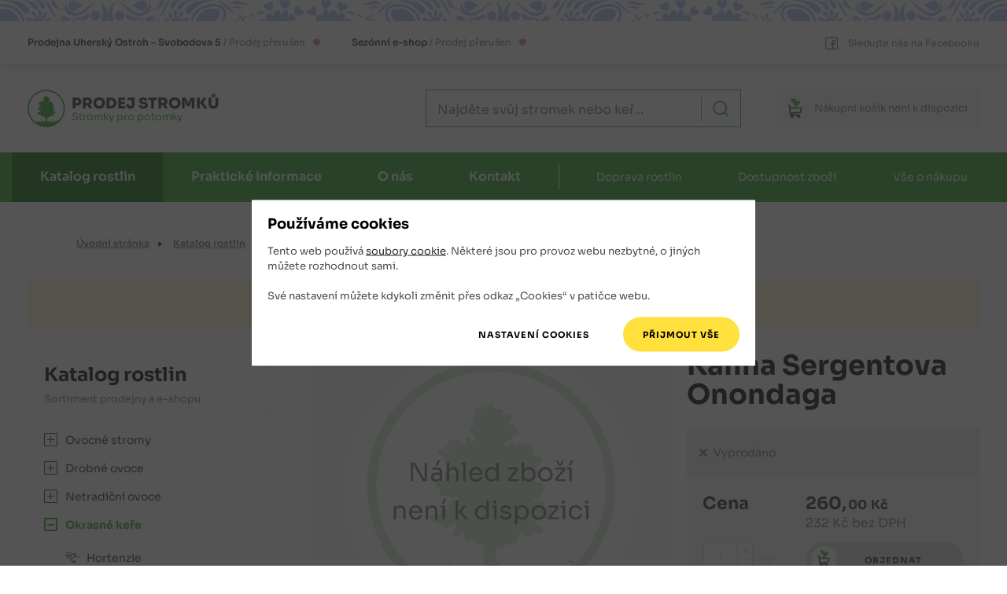

--- FILE ---
content_type: text/html
request_url: https://www.prodejstromku.cz/katalog/kalina-sergentova-onondaga/
body_size: 17320
content:
    <!DOCTYPE html>
    <html lang="cs">

    <head>
        <meta charset="UTF-8">
        <script>
            var dataLayer=dataLayer||[];function gtag(){dataLayer.push(arguments)}function createCookie(e,a,t){var o=t?((o=new Date).setTime(o.getTime()+24*t*60*60*1e3),"; expires="+o.toGMTString()):"";document.cookie=escape(e)+"="+escape(a)+o+"; path=/"}function readCookie(e){for(var a=escape(e)+"=",t=document.cookie.split(";"),o=0;o<t.length;o++){for(var n=t[o];" "===n.charAt(0);)n=n.substring(1,n.length);if(0===n.indexOf(a))return unescape(n.substring(a.length,n.length))}return null}gtag("consent","default",{functionality_storage:"granted",analytics_storage:"denied",ad_storage:"denied"}),(readCookie("analytics_storage")||readCookie("ad_storage"))&&gtag("consent","update",{analytics_storage:readCookie("analytics_storage"),ad_storage:readCookie("ad_storage")});
        </script>
        <link rel="canonical" href="https://www.prodejstromku.cz/katalog/kalina-sergentova-onondaga/">
        
        <meta name="robots" content="index,follow">
        <meta property="og:type" content="website" />
<meta property="og:title" content="" />
<meta property="og:url" content="https://www.prodejstromku.cz/katalog/kalina-sergentova-onondaga/" />

        <title>Kalina Sergentova Onondaga | Prodej stromků</title>
        <meta name="author" content="Koncepce, vedení projektu, frontend - Jan Matějů, https://www.janmateju.cz; programování, backend - Ondřej Zicha; redakční systém admin Z">
        <meta name="generator" content="admin Z">
        <meta http-equiv="X-UA-Compatible" content="IE=edge">
        <meta name="viewport" content="width=device-width, initial-scale=1, shrink-to-fit=no">
        <link rel="apple-touch-icon" sizes="180x180" href="/apple-touch-icon.png?v=2021">
        <link rel="icon" type="image/png" sizes="32x32" href="/favicon-32x32.png?v=2021">
        <link rel="icon" type="image/png" sizes="16x16" href="/favicon-16x16.png?v=2021">
        <link rel="manifest" href="/site.webmanifest?v=2021">
        <link rel="mask-icon" href="/safari-pinned-tab.svg?v=2021" color="#29a61f">
        <link rel="shortcut icon" href="/favicon.ico?v=2021">
        <meta name="apple-mobile-web-app-title" content="Prodej stromků">
        <meta name="application-name" content="Prodej stromků">
        <meta name="msapplication-TileColor" content="#29a61f">
        <meta name="theme-color" content="#29a61f"> 
        <link href="/build/css/screen.min.f737054b.css" rel="stylesheet" type="text/css">
        <link href="/build/css/print.min.220fbebb.css" rel="stylesheet" type="text/css" media="print">
        <script src="/build/js/checkConsents.min.adbe7c8f.js"></script>
        <script src="/build/js/checkForms.min.a520cbdc.js"></script>
        
<script>
dataLayer.push({ ecommerce: null });
dataLayer.push({
'ecommerce': {
'detail': {
'products': [
{
'id': "PR65a21b86964cc",
'name': "Kalina Sergentova Onondaga",
'price': "260.0000",
'category': "okrasne-kere",
'dimension2': "Vyprod\u00e1no"
}]
}
}
});
</script><script>
  dataLayer.push({
  'cgSection':'Katalog',
  'cgCategory':'Detail produktu',
  'cgSubcategory':''
  });
</script>
        <script>
            var formCheckOff = 0;
        </script>
    </head>

    <body class="">
        <!-- Google Tag Manager -->
        <noscript><iframe src="//www.googletagmanager.com/ns.html?id=GTM-P8XJHCL"
        height="0" width="0" style="display:none;visibility:hidden"></iframe></noscript>
        <script>(function(w,d,s,l,i){w[l]=w[l]||[];w[l].push({'gtm.start':
        new Date().getTime(),event:'gtm.js'});var f=d.getElementsByTagName(s)[0],
        j=d.createElement(s),dl=l!='dataLayer'?'&l='+l:'';j.async=true;j.src=
        '//www.googletagmanager.com/gtm.js?id='+i+dl;f.parentNode.insertBefore(j,f);
        })(window,document,'script','dataLayer','GTM-P8XJHCL');</script>
        <!-- End Google Tag Manager -->
        <div class="body-helper">
            <div id="consentEnv" class="consent-box__wrapper">
    <div id="consentBox" class="consent-box">
        <h2 class="h3-like">Používáme cookies</h2>
        <p>Tento web používá <a href="https://www.google.com/policies/technologies/cookies/" class="no-outbound-marks">soubory cookie</a>. Některé jsou pro provoz webu nezbytné, o&nbsp;jiných můžete rozhodnout sami.</p>
        <p>Své nastavení můžete kdykoli změnit přes odkaz „Cookies“ v&nbsp;patičce webu.</p>

        <form>
            <div class="fieldset-box fieldset-box-like consent-box__simple">
                <p>
                    <input id="consentChooseButton" class="btn gtm-consent-choose" type="button" value="Nastavení cookies">
                    <input id="consentAllButton" class="btn call-btn CookiesOK gtm-consent-all" type="button" value="Přijmout vše">
                </p>
            </div> <!-- consent-box__simple -->

            <div id="consentBoxDetailed" class="consent-box__detailed">
                <fieldset class="fieldset-box">
                    <legend class="form-row"><span>Vaše nastavení</span></legend>

                    <div class="form-row consent-choice gtm-consent-functionality">
                        <div class="consent-choice__main">
                            <input type="checkbox" id="functionalityStorage" name="functionality_storage" value="granted" checked disabled>
                            <label for="functionalityStorage">Technické cookies</label>
                            <span class="tooltip"><span class="tooltip__txt">Používáme je např. pro funkci košíku nebo správu těchto souhlasů. Jde ale také o&nbsp;cookies nástroje Google Tag Manager.</span></span>
                        </div>
                        <div class="consent-choice__note">
                            <label for="functionalityStorage">Web bez nich nefunguje správně. Nelze je proto v&nbsp;nastavení vypnout</label>
                        </div>
                    </div>

                    <div class="form-row consent-choice gtm-consent-analytics">
                        <div class="consent-choice__main">
                            <input type="checkbox" id="analyticsStorage" name="analytics_storage" value="granted">
                            <label for="analyticsStorage">Statistické cookies</label>
                            <span class="tooltip"><span class="tooltip__txt">Cookies nástroje Google Analytics, někdy také Microsoft Clarity</span></span>
                        </div>
                        <div class="consent-choice__note">
                            <label for="analyticsStorage">Pomáhají nám s&nbsp;vývojem a&nbsp;laděním webu, díky! :)</label>
                        </div>
                    </div>

                    <div class="form-row consent-choice gtm-consent-ad">
                        <div class="consent-choice__main">
                            <input type="checkbox" id="adStorage" name="ad_storage" value="granted">
                            <label for="adStorage">Marketingové cookies</label>
                            <span class="tooltip"><span class="tooltip__txt">Cookies reklamních systémů Google a&nbsp;Seznam Sklik</span></span>
                        </div>
                        <div class="consent-choice__note">
                            <label for="adStorage">Zlepšují relevanci reklamy</label>
                        </div>
                    </div>
                </fieldset>

                <div class="form-row form-row-but">
                    <div class="form-row__helper">
                        <input id="consentSelectedButton" class="btn content-btn gtm-consent-selected" type="button" value="Uložit nastavení">
                    </div>
                </div>

            </div> <!-- consent-box__detailed -->
        </form>
    </div> <!-- consent-box -->
</div> <!-- consent-box__wrapper -->
<script>
    consentManagementRun();
</script>
            <script>
                ("granted"!=readCookie("analytics_storage")&&"denied"!=readCookie("analytics_storage")||"granted"!=readCookie("ad_storage")&&"denied"!=readCookie("ad_storage"))&&setVisibility("consentEnv",1);
            </script>
            <header class="header" role="banner" id="top">
                <div class="folk-shadow">
                    <div class="header-top container">
                        <div class="opening-shops">
                            
                            <p class="opening-shop" title="Kamenná prodejna je právě zavřená.<br><br><a href='/kontakt/oteviraci-doba/'>Otevírací doba</a>">
                                <span class="opening-shop__shop">Prodejna</span><span class="opening-shop__address">
                                    Uherský Ostroh &ndash; Svobodova 5
                                </span><span class="opening-shop__hours"><br class="br"><span class="slash"></span>Prodej přerušen</span><span class="opening-shop__indicator--close"></span>
                            </p>
                            <p class="opening-shop" title="<!-- Online prodej je momentálně přerušen. Online prodej není momentálně k dispozici. -->E-shop pro jarní sezónu znovu spustíme 1.&nbsp;února&nbsp;2026."><span class="opening-shop__shop">Sezónní e-shop</span><span class="opening-shop__hours"> / Prodej přerušen</span><span class="opening-shop__indicator--close"></span></p>
                        </div> <!-- opening-shops -->
                        <a class="no-outbound-marks fb-link" href="https://www.facebook.com/profile.php?id=100057460088898" tabindex="-1">
                            <svg class="ico-fb" viewBox="0 0 16 16" aria-hidden="true" focusable="false" width="16" height="16"><use href="#i-fb"></svg>
                            <span>Sledujte nás na Facebooku</span>
                        </a>
                    </div> <!-- header-top -->
                </div> <!-- folk-shadow -->

                <div class="header-bottom container">

                    <button class="catalog-button header-bottom-btn" id="catalog-button" type="button">
                        <svg class="ico-catalog" viewBox="0 0 33 25" aria-hidden="true" focusable="false" width="33" height="25"><use href="#i-catalog"></svg>
                        <span>Katalog</span>
                    </button>

                    <a class="logo-header" href="/" aria-label="Logo Prodej stromků - odkaz na hlavní stránku"  >
                        <svg class="svg-scaling" xmlns="http://www.w3.org/2000/svg" viewBox="0 0 191.59 37" width="192" height="37"><text font-size="19" font-weight="800" fill="#2a2a2a" transform="scale(.77083)"><tspan y="24" x="57">PRODEJ STROMKŮ</tspan></text><text font-size="13" fill="#29a61f" transform="scale(.77083)"><tspan y="39" x="57">Stromky pro potomky</tspan></text><path fill="#fefefe" d="M35.458 19.27c0 9.792-7.937 17.73-17.729 17.73S0 29.062 0 19.27 7.937 1.543 17.73 1.543 35.457 9.48 35.457 19.27"/><g stroke-linejoin="round" fill-rule="evenodd" stroke-miterlimit="2" clip-rule="evenodd"><path d="M35.518 19.268c0 9.791-7.937 17.729-17.729 17.729S.06 29.059.06 19.268 7.997 1.539 17.789 1.539s17.729 7.938 17.729 17.729" fill="#fefefe"/><g fill="#29a61f"><path d="M10.118 30.464c.466-.13-.205.376 0 0zm.17-.335c.531.33.147.47 0 0zm.574.559c.294.075-.14.134 0 0zm1.924.37c.186-.898.109.76 0 0zm.973-.701c.06.36.083.471 0 0zm1.669.022c.118.154-.075.358 0 0zm1.098-.324c.265-.572-.104.431 0 0zm2.849-.227c.668-.459.382 1.668-.185.55-.143-.19.03-.433.185-.55zm3.308.773c.645.189-.5.655 0 0zm.445.37c-.45.491-.35-.525 0 0zm-15.059.278c-.22-.234.042-.44 0 0zm-.262-.857c.021-.28.164-.217 0 0zm2.929 1.047c-.159.711-1.168-1.012-.46-.013.509.715-.162.925-.524.275-.336.293-.732.891-.773.014-.035-.251.343-.913-.095-.45.132-.45-.672-1.811-.293-.69.404.556-.251 1.246-.462.864 1.333 2.447 3.827 4.047 6.423 4.89 4.555 1.426 9.89.585 13.556-2.552 1.228-1.063 2.235-2.403 2.81-3.929-.314-.362-1.501-.484-.622.116.523.726-1.108.645-.889.67.021.663-.521.29-.465.19-.38.21-1.404-1.07-.672-.21.472.33-.35 1.72-.18.67-.285-.768-.85.752-.918-.31-.036-.435-.239-.812-.143-.12.307.927-1.254 1.413-1.016.253.13-.502-.324-.998-.278-.182-.21.824-1.179-1.11-1.117-.253.587.435 1.29 1.759-.032 1.448-.368-.023-.232-1.316-.439-.772.54 1.03-1.041.262-.437-.298.053-.27.375-1.439.144-1.2-.142.67-.464 1.737-.603 2.133-.03-.37-.791-1.666-.43-.64.31.332.333 1.564-.253 1.079.01-.42.011-1.128-.236-.305-.246.395-.188-.557-.273.112-.336.579-.824-1.276-.653-.307-.437-.563-.33.649-.417-.154.086-.575-.092-.243-.22-.27-.353-.359.086-1.431.01-1.285-.32.709-.783-.538-.495.206.15.669-1.046 1.26-.75.24-.104.1-.39.432-.63-.04-.655-.425.656.538.107.868-.308.13-.295 1.225-.575.64.195-.323.12-1.963-.017-.863.139.554-.596 1.833-.808.707.04-.458.48-1.639.259-1.66-.127.792-1.411 1.922-1.583.533-.305-.868-.096 1.152-.453 1.403-.592-.44-1.176-1.102-1.464-1.82-.052-.553-.036.28-.296-.115.19.565.41 1.675.15 1.946-.812-.606-.29-1.746-.458-2.56-.215.764-.35 1.645-.299 2.418-.296.516-.792-1.497-.584-.314-.176.614-1.196-.457-.549-.755-.842.832-.01-.558.09-.935.137-.386.69-1.583.528-1.442-.528.789-.688 1.807-1.382 2.48-.204-.18.162.716-.304.275.183-.806-.413.382-.294-.268-.096-.053-.735-.067-.231.282z"/><path d="M18.518 1.378c-9.44 0-17.12 7.68-17.12 17.12 0 9.44 7.68 17.118 17.119 17.118 9.44 0 17.118-7.679 17.118-17.118 0-9.44-7.678-17.12-17.118-17.12m0 35.62c-10.202 0-18.5-8.3-18.5-18.5s8.298-18.5 18.5-18.5c10.2 0 18.5 8.298 18.5 18.5s-8.3 18.5-18.5 18.5"/><path d="M20.818 27.144c1.074.74 1.835-.622 1.8-1.494.794-.489 1.235 1.423 1.903.078.184-1.068 1.503.721 1.658-.644.19-.904-2.213-.887-.742-1.436.138-1.339 1.341.595 1.819-.583.647-.503.582-1.573-.424-1.129-.557-.264-.231-1.562-1.341-1.284-.51.372-1.079.05-.36-.289.606.111 1.157-.409.667-.914 1.206-.446.483-1.917-.647-1.529-.833-.484 1.173-.775.41-1.583-1.012-.793 1.61-1.763.046-2.267-1.116.404-1.069-.712-.771-1.38-.243-.98-1.435-.24-1.662-.416-.55-.769-1.075.81-1.246-.216-.777-.57-.805 1.495-1.408.399-.059-.872 1.305-.71 1.353-1.532 1.545.22.3-2.066-.752-1.453-.267-.414 1.087-1.426-.165-1.75-.558.165-.794.354-.687-.424-.442-.784-1.507.396-1.347-.872-.763-.904-.864.605-1.277.694-.572-1.204-2.098-.095-1.375.878-1.085.123-.448 1.108-.025 1.418-1.027-.113-1.226 1.306-.164 1.427.428.674-.896 1.628-.682.477-1.226-.749-.165 1.626-1.253.87-.248-1.015-1.087-.13-1.54-.818-.925.106.019 1.08-.85 1.17-.402.624 1.475.786.255.97-.459-.361-1.653-.924-1.418.199.535.279 1.13.358.837 1.116.47.317.78.307.989.882.507.16 1.488-.392 1.067.659-.453 1.168-2.16-1.04-1.96.674.937 1.326-1.68-.004-1.294 1.336.471.436.796.533.57 1.2.247.832 1.254-.04 1.564.737.375.022 1.58-.546.92.276-.892.188-1.224.719-1.038 1.276-.674-.087-1.482-.048-1.48.84-.7-.123-2.258.505-1.047 1.147.642-.117.95.492 1.469.381.376 1.529 1.665-1.027 2.284.214-.302.44-1.374 1.236-.303 1.673.59.135 1.581-1.364 1.337-.082.166 1.226 1.422.136 1.712.158-.657 1.049.721 1.104 1.24 1.141.063 2.92.01 5.85.027 8.773.177.262.835.041 1.2.114 1.051.203.249-1.431.481-2.042 0-2.048-.042-4.097.015-6.145.09-.66 1.377.463 1.216-.724-.028-.268.238-.386.418-.17z"/></g></g></svg>
                    </a> <!-- logo-header -->
                    <script type="application/ld+json">{
                        "@context": "https://schema.org",
                        "@type": "Organization",
                        "url": "https://www.prodejstromku.cz",
                        "logo": "https://www.prodejstromku.cz/gfx/prodej-stromku-logo.min.png"
                    }</script>

                    <div class="search">
                        <button class="search__btn-open header-bottom-btn" id="search-open" type="button">
                            <svg class="ico-search" viewBox="0 0 24 24" aria-hidden="true" focusable="false" width="22" height="22">
                                <use href="#i-search">
                            </svg>
                            <span>Hledat</span>
                        </button> <!-- search__btn-open -->

                        <div class="search-box" id="search-box">
                            <form id="search-box-form" class="search__form" action="/katalog/vyhledavani/" method="get" role="search" novalidate>
                                <div class="search-items">
                                    <input class="validate" id="search-box-input" type="search" name="q" placeholder="Najděte svůj stromek nebo keř..." aria-label="Najděte svůj stromek nebo keř" aria-required="true" minlength="3" autocomplete="off">
                                    <input type="hidden" name="category" value="eshop">
                                    <button class="search-button" type="submit" aria-label="Hledat">
                                        <svg class="ico-search" viewBox="0 0 24 24" aria-hidden="true" focusable="false" width="20" height="20">
                                            <use href="#i-search">
                                        </svg>
                                    </button> <!-- search-button -->
                                    <label for="search-box-input" class="field-error" aria-live="polite"></label>
                                    <div id="search-expanded"></div>
                                </div> <!-- search-items -->
                                <script>
                                    checkForm("search-box-form");
                                </script>
                            </form> <!-- search__form -->
                            <button class="close-button" id="search-close" type="button" aria-label="Zavřít formulář vyhledávání">
                                <svg class="ico-close" viewBox="0 0 16 16" aria-hidden="true" focusable="false" width="23" height="23">
                                    <use href="#i-close">
                                </svg>
                            </button> <!-- close-button -->
                        </div> <!-- search-box -->
                    </div> <!-- search -->
                    

                    <a class="basket basket--closed basket--empty header-bottom-btn no-outbound-marks" title="<!-- Online prodej je momentálně přerušen. Online prodej není momentálně k dispozici. -->E-shop pro jarní sezónu znovu spustíme 1.&nbsp;února&nbsp;2026.">
    <svg class="ico-basket" viewBox="0 0 19 26" aria-hidden="true" focusable="false" width="24" height="32">
        <use href="#i-basket">
    </svg>
    <span class="basket__text"><span class="nip">Nákupní </span>košík<span class="nip"> není k&nbsp;dispozici</span></span>
</a>

                    <button class="menu-button header-bottom-btn" id="menu-button" type="button">
                        <span>Menu</span>
                        <svg class="ico-menu" viewBox="0 0 29 19" aria-hidden="true" focusable="false" width="26" height="17"><use href="#i-menu"></use></svg>
                    </button><!-- menu-button -->

                </div> <!-- header-bottom -->

                <div class="bg-green">
                    <nav class="navigation-main container-navigation" id="navigation-main" role="navigation">

                        <ul class="navigation-main__list" aria-label="Menu pro web">
                            <li class="dropdown active">
                                <a href="/katalog/" aria-current="page">Katalog rostlin</a>
                                <span class="submenu-toggle"><svg class="ico-dropdown" viewBox="0 0 14 7" aria-hidden="true" focusable="false" width="18" height="10"><use href="#i-dropdown"></svg></span>
                                <ul>
                                    <li><a href="/katalog/ovocne-stromy/">Ovocné stromy</a></li>
                                    <li><a href="/katalog/drobne-ovoce/">Drobné ovoce</a></li>
                                    <li><a href="/katalog/netradicni-ovoce/">Netradiční ovoce</a></li>
                                    <li><a href="/katalog/okrasne-kere/">Okrasné keře</a></li>
                                    <li><a href="/katalog/stromy-a-kere-do-krajiny/">Okrasné stromy</a></li>
                                    <li><a href="/katalog/okrasne-jehlicnate-stromky/">Okrasné jehličnany</a></li>
                                    <li><a href="/katalog/trvalky-a-bylinky/">Trvalky a&nbsp;bylinky</a></li>
                                </ul>
                            </li>
                            <li class="dropdown">
                                <a href="/prakticke-informace/">Praktické informace</a>
                                <span class="submenu-toggle"><svg class="ico-dropdown" viewBox="0 0 14 7" aria-hidden="true" focusable="false" width="18" height="10"><use href="#i-dropdown"></svg></span>
                                <ul>
                                    <li><a href="/prakticke-informace/caste-dotazy/">Časté dotazy</a></li>
                                    <li><a href="/prakticke-informace/informace-o-odrudach/">Informace o&nbsp;odrůdách</a></li>
                                    <li><a href="/prakticke-informace/doporuceni-pred-nakupem/">Doporučení před nákupem</a></li>
                                    <li><a href="/prakticke-informace/navody-k-vysadbe/">Návody k&nbsp;výsadbě</a></li>
                                    <li><a href="/prakticke-informace/pece-a-ochrana-rostlin/">Péče a&nbsp;ochrana rostlin</a></li>
                                    <li><a href="/prakticke-informace/doba-zrani-ovocnych-odrud/">Doby zrání ovocných odrůd</a></li>
                                </ul>
                            </li>
                            <li class="dropdown">
                                <a href="/o-nas/">O nás</a>
                                <span class="submenu-toggle"><svg class="ico-dropdown" viewBox="0 0 14 7" aria-hidden="true" focusable="false" width="18" height="10"><use href="#i-dropdown"></svg></span>
                                <ul>
                                    <li><a href="/o-nas/aktuality/">Aktuality</a></li>
                                    <li><a href="/o-nas/proc-koupit-stromky-od-nas/">Proč koupit stromky od nás</a></li>
                                    <li><a href="/o-nas/fotogalerie/">Fotogalerie</a></li>
                                    <li><a href="/o-nas/obchodni-podminky/">Obchodní podmínky</a></li>
                                    <li><a href="/o-nas/zasady-ochrany-osobnich-udaju/">Zásady ochrany osobních údajů</a></li>
                                    <li><a href="/o-nas/newsletter/">Newsletter</a></li>
                                </ul>
                            </li>
                            <li class="dropdown">
                                <a href="/kontakt/">Kontakt</a>
                                <span class="submenu-toggle"><svg class="ico-dropdown" viewBox="0 0 14 7" aria-hidden="true" focusable="false" width="18" height="10"><use href="#i-dropdown"></svg></span>
                                <ul>
                                    <li><a href="/kontakt/kontaktni-a-fakturacni-udaje/">Kontaktní a&nbsp;fakturační údaje</a></li>
                                    <li><a href="/kontakt/kudy-k-nam-do-prodejny/">Kudy k&nbsp;nám do prodejny</a></li>
                                    <li><a href="/kontakt/oteviraci-doba/">Otevírací doba</a></li>
                                    <li><a href="/kontakt/kompletni-kontakty/">Kompletní kontakty</a></li>
                                    <li><a href="/kontakt/kontaktni-formular/">Kontaktní formulář</a></li>
                                </ul>
                            </li>
                            <li class="off-list"><a href="/katalog/doprava-rostlin/">Doprava rostlin</a></li>
                            <li class="off-list"><a href="/katalog/dostupnost-zbozi/">Dostupnost zboží</a></li>
                            <li class="off-list"><a href="/katalog/vse-o-nakupu/">Vše o&nbsp;nákupu</a></li>
                        </ul> <!-- navigation-main__list -->

                        <button class="close-button" id="menu-close" type="button" aria-label="Zavřít menu">
                            <svg class="ico-close" viewBox="0 0 16 16" aria-hidden="true" focusable="false" width="23" height="23">
                                <use href="#i-close">
                            </svg>
                        </button> <!-- close-button -->

                    </nav>
                </div> <!-- bg-green -->

            </header>

            <div class="container-main">
                <nav class="breadcrumbs" role="navigation" aria-label="Drobečková navigace">
                    <div class="breadcrumbs__helper">
                        <ul itemscope itemtype="https://schema.org/BreadcrumbList">
                            <li id="itemid0" class="not-parent-link" itemprop="itemListElement" itemscope itemtype="https://schema.org/ListItem"><a href="/" itemid="/" itemprop=item itemscope itemtype="https://schema.org/WebPage"
           itemprop="item"><span itemprop="name">Úvodní stránka</span></a><meta itemprop="position" content="1" /></li><li id="itemid1" class="not-parent-link" itemprop="itemListElement" itemscope itemtype="https://schema.org/ListItem"><a href="/katalog/" itemid="/katalog/" itemprop=item itemscope itemtype="https://schema.org/WebPage"
           itemprop="item"><span itemprop="name">Katalog rostlin</span></a><meta itemprop="position" content="2" /></li><li id="itemid2" class="not-parent-link" itemprop="itemListElement" itemscope itemtype="https://schema.org/ListItem"><a href="/katalog/okrasne-kere/" itemid="/katalog/okrasne-kere/" itemprop=item itemscope itemtype="https://schema.org/WebPage"
           itemprop="item"><span itemprop="name">Okrasné keře</span></a><meta itemprop="position" content="3" /></li><li id="itemid3" class="parent-link" itemprop="itemListElement" itemscope itemtype="https://schema.org/ListItem"><a href="/katalog/okrasne-kere/ostatni-okrasne-kere/" itemid="/katalog/okrasne-kere/ostatni-okrasne-kere/" itemprop=item itemscope itemtype="https://schema.org/WebPage"
           itemprop="item"><span itemprop="name">Ostatní okrasné keře</span></a><meta itemprop="position" content="4" /></li><li class="current-page" aria-current="page" itemprop="itemListElement" itemscope itemtype="https://schema.org/ListItem"><span itemprop="name">Kalina Sergentova Onondaga</span><meta itemprop="position" content="5" /></li>
                        </ul>
                    </div>
                </nav> <!-- breadcrumbs -->

                
                <div class="urgent-message alert alert--notice">
                    <p class="txt-center"><strong>Příjímání předobjednávek pro jarní sezónu bude zahájeno 1. února 2026</strong></p>
<p class="txt-center"></p>
<p class="txt-center"></p>
<p class="txt-center"></p>
                </div>
                

                <div class="grid">
                    <main class="main">
                        <div class="product">
    <div class="product__headings">
        <h1>Kalina Sergentova Onondaga</h1>
        
        
    </div> <!-- product__headings -->

    <div class="product__gallery"><span clas="product__image"><img src="/gfx/nothumb.svg" alt="" title="" width="510" height="382"></span></div>

    <div class="product__so-wrapper">
        <!-- Tri ruzne varianty informace -->

<div class="product-stock soldout">
    <p class="product-stock__text">
        <span class="stock-highlight">Vyprodáno</span><span class="tooltip"><span class="tooltip__txt">Zboží momentálně nemáme skladem. Jeho naskladnění předpokládáme až pro příští sezónu. Zboží není možné na e-shopu předobjednat.</span></span>
    </p>
</div> <!-- product-stock -->

        <div class="product__order">
            <span class="cena">Cena</span>
            <div class="product__prices">
                <p class="price-with-vat">
                    <span class="price-with-kc">260</span>,
                    <span class="price-with-hal">00</span>
                    <span class="currency">Kč</span>
                </p>

                <p class="price-without-vat">
                    <span class="price-without">232</span>
                    <span class="currency">Kč</span>
                    <span class="bez-dph">bez DPH</span>
                </p>
            </div> <!-- product__prices -->

            <form class="product__form" action="/kosik/" method="post">

                <div class="product-counter">
    <label class="product-counter__label" for="pcs-strom1">
        <input class="product-counter__input" type="number" name="amount" id="pcs-strom1" min="1" value="1" disabled>
        <div class="count-buttons-wrapper disabled">
            <button class="plus-button" type="button" aria-label="Jeden plus" disabled>
                <span class="vh">+</span>
            </button>
            <button class="minus-button" type="button" aria-label="Jeden mínus" disabled>
                <span class="vh">-</span>
            </button>
        </div> <!-- count-buttons-wrapper -->
        <span class="product-counter__pcs disabled">ks</span>
    </label> <!-- product-counter__label -->
</div> <!-- product-counter -->

    <span class="btn__wrapper disabled-button__tooltip-holder" title="<!-- Online prodej je momentálně přerušen. Online prodej není momentálně k dispozici. -->E-shop pro jarní sezónu znovu spustíme 1.&nbsp;února&nbsp;2026."><button class="product-add-button btn" type="submit" title="Zboží nelze objednat" disabled>
    <span class="ico-circle">
        <svg class="ico-basket" viewBox="0 0 19 26" aria-hidden="true" focusable="false" width="16" height="21">
            <use href="#i-basket">
        </svg>
    </span>
    <span>Objednat</span>
    </button> <!-- product-add-button --> </span> <!-- btn__wrapper -->
    <input type="hidden" name="spr_id" value="5160">
    <input type="hidden" name="formType" value="addToBasket">
            </form> <!-- product__form -->
        </div> <!-- product__order -->
    </div> <!-- product__so-wrapper -->

    <div class="product__desc">
        

            <h2>Popis rostliny</h2>
            <p><span>latinský název : Viburnum sargentii 'Onondaga'</span></p>
<p><strong>Překrásný opadavý keř, který kvete na jaře působivými, krémově bílými květy s růžovým nádechem a fialovými prašníky. Rašící&nbsp; listy jsou&nbsp; kaštanové barvy, později zezelenají, ale zachovávají si kaštanový nádech. V mládí keř roste vzpřímeně, s věkem se více zaobluje</strong></p>
<p>kvete :&nbsp; velké, krajkové hlávky jemně růžové barvy, květen až červen</p>
<p>výška : až 2,5m, <span>&nbsp;š</span>ířka 1- 2m</p>
<p>stanoviště: plné slunce až částečný stín, živné zahradní půdy s dostatkem vláhy, odolává mrazu a suchu,&nbsp;</p>
<p>použití: dvory, předzahrádky, solitera do trávníku, arboreta, součást keřových skupin, lesních scenérií,</p>
<p><strong>Nabízené </strong><strong>sazenice: kontejnerované, kontejner 11 litr, výška sazenice 30 až 40 cm.</strong></p>
<p>&nbsp;</p>
<p></p>
            
            

        
    </div> <!-- product__desc -->

</div> <!-- product -->

<div class="related-products">
    <h2 class="section-h2">Související zboží</h2>

    <div class="boxes-wrapper">
        <div class="boxes">
            <div class="box">
                <div class="product-item">

                    <a class="product-item__img" href="/katalog/drin-japonsky/">
                        <div class="product-item__img-wrapper">
                            <picture>
                                <source srcset="/gallery/1397/drin-japonsky-1.thn.jpg 294w, /gallery/1397/drin-japonsky-1.med.jpg 510w">
                                <img src="/gallery/1397/drin-japonsky-1.thn.jpg" alt="Dřín japonský" width="294" height="195">
                            </picture>
                        </div>
                    </a> <!-- product-item__img -->

                    <div class="product-item__text">
                        <a class="product-item__title" href="/katalog/drin-japonsky/"><h4>Dřín japonský</h4></a>
                        <div class="product-item__properties">
                            <a href="/katalog/okrasne-kere/ostatni-okrasne-kere/" class="product-item__cat">Ostatní okrasné keře</a>
                        </div> <!-- product-item__properties -->
                    </div> <!-- product-item__text -->

                    <!-- Produkt je skladem -->
                    <div class="product-stock soldout">
                        <p class="product-stock__text">
                            <span class="stock-highlight">Vyprodáno</span><span class="tooltip"><span class="tooltip__txt">Zboží momentálně nemáme skladem. Jeho naskladnění předpokládáme až pro příští sezónu. Zboží není možné na e-shopu předobjednat.</span></span>
                        </p>
                    </div> <!-- product-stock -->

                    <div class="product-item__order">
                        <p class="product-item__price"><span class="price">6 500</span> <span class="currency">Kč</span></p>

                        <form class="product-item__form" action="/kosik/" method="post">

                            <div class="product-counter">
                                <label class="product-counter__label" for="pcs-strom">
                                    <input class="product-counter__input" type="number" name="amount" id="pcs-strom" min="1" value="1" disabled>
                                    <div class="count-buttons-wrapper disabled">
                                        <button class="plus-button" type="button" aria-label="Jeden plus" disabled>
                                            <span class="vh">+</span>
                                        </button>
                                        <button class="minus-button" type="button" aria-label="Jeden mínus" disabled>
                                            <span class="vh">-</span>
                                        </button>
                                    </div> <!-- count-buttons-wrapper -->
                                    <span class="product-counter__pcs disabled">ks</span>
                                </label> <!-- product-counter__label -->
                            </div> <!-- product-counter -->

                            <span class="btn__wrapper disabled-button__tooltip-holder" title="<!-- Online prodej je momentálně přerušen. Online prodej není momentálně k dispozici. -->E-shop pro jarní sezónu znovu spustíme 1.&nbsp;února&nbsp;2026."><button class="product-add-button btn" type="submit" title="Zboží nelze objednat" disabled>
                                <span class="ico-circle">
                                    <svg class="ico-basket" viewBox="0 0 19 26" aria-hidden="true" focusable="false" width="16" height="21">
                                        <use href="#i-basket">
                                    </svg>
                                </span>
                                <span>Objednat</span>
                            </button> <!-- product-add-button --> </span> <!-- btn__wrapper -->
                            <input type="hidden" name="spr_id" value="1394">
                            <input type="hidden" name="formType" value="addToBasket">
                        </form> <!-- product-item__form -->
                    </div> <!-- product-item__order -->

                </div> <!-- product-item -->
            </div> <!-- box --><div class="box">
                <div class="product-item">

                    <a class="product-item__img" href="/katalog/myrobalan-tresnovy-nigra/">
                        <div class="product-item__img-wrapper">
                            <picture>
                                <source srcset="/gallery/2036/myrobalan-tresnovy-nigra-1.thn.jpg 266w, /gallery/2036/myrobalan-tresnovy-nigra-1.med.jpg 510w">
                                <img src="/gallery/2036/myrobalan-tresnovy-nigra-1.thn.jpg" alt="Myrobalán třešňový Nigra" width="266" height="200">
                            </picture>
                        </div>
                    </a> <!-- product-item__img -->

                    <div class="product-item__text">
                        <a class="product-item__title" href="/katalog/myrobalan-tresnovy-nigra/"><h4>Myrobalán třešňový Nigra</h4></a>
                        <div class="product-item__properties">
                            <a href="/katalog/stromy-a-kere-do-krajiny/buky-duby-lipy-brizy-a-dalsi-stromy/" class="product-item__cat">Ostatní okrasné stromy</a>
                        </div> <!-- product-item__properties -->
                    </div> <!-- product-item__text -->

                    <!-- Produkt je skladem -->
                    <div class="product-stock stock-store">
                        <p class="product-stock__text">
                            <span class="stock-highlight">Skladem</span><span class="tooltip"><span class="tooltip__txt">Zboží je skladem v kamenné prodejně v Uherském Ostrohu.</span></span>
                        </p>
                    </div> <!-- product-stock -->

                    <div class="product-item__order">
                        <p class="product-item__price"><span class="price">6 000</span> <span class="currency">Kč</span></p>

                        <form class="product-item__form" action="/kosik/" method="post">

                            <div class="product-counter">
                                <label class="product-counter__label" for="pcs-strom">
                                    <input class="product-counter__input" type="number" name="amount" id="pcs-strom" min="1" value="1" disabled>
                                    <div class="count-buttons-wrapper disabled">
                                        <button class="plus-button" type="button" aria-label="Jeden plus" disabled>
                                            <span class="vh">+</span>
                                        </button>
                                        <button class="minus-button" type="button" aria-label="Jeden mínus" disabled>
                                            <span class="vh">-</span>
                                        </button>
                                    </div> <!-- count-buttons-wrapper -->
                                    <span class="product-counter__pcs disabled">ks</span>
                                </label> <!-- product-counter__label -->
                            </div> <!-- product-counter -->

                            <span class="btn__wrapper disabled-button__tooltip-holder" title="<!-- Online prodej je momentálně přerušen. Online prodej není momentálně k dispozici. -->E-shop pro jarní sezónu znovu spustíme 1.&nbsp;února&nbsp;2026."><button class="product-add-button btn" type="submit" title="Zboží nelze objednat" disabled>
                                <span class="ico-circle">
                                    <svg class="ico-basket" viewBox="0 0 19 26" aria-hidden="true" focusable="false" width="16" height="21">
                                        <use href="#i-basket">
                                    </svg>
                                </span>
                                <span>Objednat</span>
                            </button> <!-- product-add-button --> </span> <!-- btn__wrapper -->
                            <input type="hidden" name="spr_id" value="2029">
                            <input type="hidden" name="formType" value="addToBasket">
                        </form> <!-- product-item__form -->
                    </div> <!-- product-item__order -->

                </div> <!-- product-item -->
            </div> <!-- box --><div class="box">
                <div class="product-item">

                    <a class="product-item__img" href="/katalog/jochovec-olsolisty-pink-spire/">
                        <div class="product-item__img-wrapper">
                            <picture>
                                <source srcset="/gallery/2837/5202403bccbc30.338095955.thn.jpg 150w, /gallery/2837/5202403bccbc30.338095955.med.jpg 382w">
                                <img src="/gallery/2837/5202403bccbc30.338095955.thn.jpg" alt="Jochovec olšolistý Pink Spire" width="150" height="200">
                            </picture>
                        </div>
                    </a> <!-- product-item__img -->

                    <div class="product-item__text">
                        <a class="product-item__title" href="/katalog/jochovec-olsolisty-pink-spire/"><h4>Jochovec olšolistý Pink Spire</h4></a>
                        <div class="product-item__properties">
                            <a href="/katalog/okrasne-kere/ostatni-okrasne-kere/" class="product-item__cat">Ostatní okrasné keře</a>
                        </div> <!-- product-item__properties -->
                    </div> <!-- product-item__text -->

                    <!-- Produkt je skladem -->
                    <div class="product-stock stock-store">
                        <p class="product-stock__text">
                            <span class="stock-highlight">Skladem</span><span class="tooltip"><span class="tooltip__txt">Zboží je skladem v kamenné prodejně v Uherském Ostrohu.</span></span>
                        </p>
                    </div> <!-- product-stock -->

                    <div class="product-item__order">
                        <p class="product-item__price"><span class="price">100</span> <span class="currency">Kč</span></p>

                        <form class="product-item__form" action="/kosik/" method="post">

                            <div class="product-counter">
                                <label class="product-counter__label" for="pcs-strom">
                                    <input class="product-counter__input" type="number" name="amount" id="pcs-strom" min="1" value="1" disabled>
                                    <div class="count-buttons-wrapper disabled">
                                        <button class="plus-button" type="button" aria-label="Jeden plus" disabled>
                                            <span class="vh">+</span>
                                        </button>
                                        <button class="minus-button" type="button" aria-label="Jeden mínus" disabled>
                                            <span class="vh">-</span>
                                        </button>
                                    </div> <!-- count-buttons-wrapper -->
                                    <span class="product-counter__pcs disabled">ks</span>
                                </label> <!-- product-counter__label -->
                            </div> <!-- product-counter -->

                            <span class="btn__wrapper disabled-button__tooltip-holder" title="<!-- Online prodej je momentálně přerušen. Online prodej není momentálně k dispozici. -->E-shop pro jarní sezónu znovu spustíme 1.&nbsp;února&nbsp;2026."><button class="product-add-button btn" type="submit" title="Zboží nelze objednat" disabled>
                                <span class="ico-circle">
                                    <svg class="ico-basket" viewBox="0 0 19 26" aria-hidden="true" focusable="false" width="16" height="21">
                                        <use href="#i-basket">
                                    </svg>
                                </span>
                                <span>Objednat</span>
                            </button> <!-- product-add-button --> </span> <!-- btn__wrapper -->
                            <input type="hidden" name="spr_id" value="2830">
                            <input type="hidden" name="formType" value="addToBasket">
                        </form> <!-- product-item__form -->
                    </div> <!-- product-item__order -->

                </div> <!-- product-item -->
            </div> <!-- box -->
        </div> <!-- boxes -->
    </div> <!-- boxes-wrapper -->

</div> <!-- related-products -->


<div class="related-articles">
    <h2 class="section-h2">Související články</h2>
    <article class="content">
        <article class="article-item">

            <div class="article-item__img">
                <a href="/prakticke-informace/navody-k-vysadbe/vysadba-okrasnych-keru/"><img src="/img/clanky-nove/vysadba-kere-2.jpg" alt="Výsadba okrasných keřů a stromů"></a>
            </div> <!-- article-item__img -->

            <div class="article-item__txt">
                <h3 class="article__title"><a href="/prakticke-informace/navody-k-vysadbe/vysadba-okrasnych-keru/">Výsadba okrasných keřů a stromů</a></h3>
                <p>Právě jste zakoupili okrasnou rostlinu, zde Vám poradíme jak ji nasadit</p>
            </div> <!-- article-item__txt -->

            <div class="article-item__but">
                <a class="btn content-btn" href="/prakticke-informace/navody-k-vysadbe/vysadba-okrasnych-keru/">číst více</a>
            </div> <!-- article-item__but -->
        </article> <!-- article-item -->
    </article>
</div> <!-- related-articles -->

<script type="application/ld+json">
{
  "@context": "https://schema.org/",
  "@type": "Product",
  "additionalType": [
    "http://www.productontology.org/doc/Plant"
  ],
  "image": [
    "https://www.prodejstromku.cz"
  ],
  "name": "Kalina Sergentova Onondaga",
  "alternateName": "",
  "disambiguatingDescription": [
    ""
  ],
  "description": "",
  "sku": "PR65a21b86964cc",
  "offers": [
    {
      "@type": "Offer",
      "url": "https://www.prodejstromku.cz/katalog/kalina-sergentova-onondaga/",
      "priceCurrency": "CZK",
      "price": "260.0000",
      "availability": "SoldOut",
      "itemCondition": "NewCondition",
      "seller": {
        "@type":"Organization",
        "name":"Prodej stromků s.r.o."
      }
    }
  ]
}
</script>
                        
                    </main> <!-- main -->
                    <aside class="sidebar">
                        <div class="catalog-section" id="catalog-section">
                            <h2 class="catalog__heading">Katalog rostlin</h2>
                            <p class="catalog__subheading">Sortiment prodejny a&nbsp;e-shopu</p>
                            <nav class="navigation-catalog">

                                <ul aria-label="Katalog rostlin">
                                    <li>
<span class="submenu-toggle"></span><a href="/katalog/ovocne-stromy/">Ovocné stromy</a>
<ul><li>
<span class="submenu-toggle"></span><a href="/katalog/ovocne-stromy/jablone/">Jabloně</a>
<ul><li>
<span class="submenu-toggle"></span><a href="/katalog/ovocne-stromy/jablone/letni-odrudy/">Letní odrůdy</a></li>
<li>
<span class="submenu-toggle"></span><a href="/katalog/ovocne-stromy/jablone/podzimni-odrudy/">Podzimní odrůdy</a></li>
<li>
<span class="submenu-toggle"></span><a href="/katalog/ovocne-stromy/jablone/zimni-odrudy/">Zimní odrůdy</a></li>
<li>
<span class="submenu-toggle"></span><a href="/katalog/ovocne-stromy/jablone/sloupove-odrudy/">Sloupové odrůdy</a></li>
<li>
<span class="submenu-toggle"></span><a href="/katalog/ovocne-stromy/jablone/stare-odrudy/">Staré odrůdy</a></li>
</ul>
</li>
<li>
<span class="submenu-toggle"></span><a href="/katalog/ovocne-stromy/hrusne/">Hrušně</a>
<ul><li>
<span class="submenu-toggle"></span><a href="/katalog/ovocne-stromy/hrusne/letni-odrudy/">Letní odrůdy</a></li>
<li>
<span class="submenu-toggle"></span><a href="/katalog/ovocne-stromy/hrusne/podzimni-odrudy/">Podzimní odrůdy</a></li>
<li>
<span class="submenu-toggle"></span><a href="/katalog/ovocne-stromy/hrusne/zimni-odrudy/">Zimní odrůdy</a></li>
<li>
<span class="submenu-toggle"></span><a href="/katalog/ovocne-stromy/hrusne/asijske-nashi/">Asijské - nashi</a></li>
<li>
<span class="submenu-toggle"></span><a href="/katalog/ovocne-stromy/hrusne/stare-odrudy/">Staré odrůdy</a></li>
</ul>
</li>
<li>
<span class="submenu-toggle"></span><a href="/katalog/ovocne-stromy/merunky/">Meruňky</a></li>
<li>
<span class="submenu-toggle"></span><a href="/katalog/ovocne-stromy/broskve-a-nektarinky/">Broskve a nektarinky</a>
<ul><li>
<span class="submenu-toggle"></span><a href="/katalog/ovocne-stromy/broskve-a-nektarinky/broskve/">Broskve</a></li>
<li>
<span class="submenu-toggle"></span><a href="/katalog/ovocne-stromy/broskve-a-nektarinky/nektarinky/">Nektarinky</a></li>
</ul>
</li>
<li>
<span class="submenu-toggle"></span><a href="/katalog/ovocne-stromy/svestky-ryngle-a-blumy/">Švestky, ryngle a blumy</a>
<ul><li>
<span class="submenu-toggle"></span><a href="/katalog/ovocne-stromy/svestky-ryngle-a-blumy/svestky/">Švestky</a></li>
<li>
<span class="submenu-toggle"></span><a href="/katalog/ovocne-stromy/svestky-ryngle-a-blumy/asijske-svestky/">Asijské švestky</a></li>
<li>
<span class="submenu-toggle"></span><a href="/katalog/ovocne-stromy/svestky-ryngle-a-blumy/ryngle/">Ryngle</a></li>
<li>
<span class="submenu-toggle"></span><a href="/katalog/ovocne-stromy/svestky-ryngle-a-blumy/blumy-a-svestkomerunky/">Blumy a švestkomeruňky</a></li>
<li>
<span class="submenu-toggle"></span><a href="/katalog/ovocne-stromy/svestky-ryngle-a-blumy/mirabelky/">Mirabelky</a></li>
<li>
<span class="submenu-toggle"></span><a href="/katalog/ovocne-stromy/svestky-ryngle-a-blumy/stare-odrudy/">Staré odrůdy</a></li>
</ul>
</li>
<li>
<span class="submenu-toggle"></span><a href="/katalog/ovocne-stromy/tresne-a-visne/">Třešně a višně</a>
<ul><li>
<span class="submenu-toggle"></span><a href="/katalog/ovocne-stromy/tresne-a-visne/tresne/">Třešně</a></li>
<li>
<span class="submenu-toggle"></span><a href="/katalog/ovocne-stromy/tresne-a-visne/tresnovisne/">Třešňovišně</a></li>
<li>
<span class="submenu-toggle"></span><a href="/katalog/ovocne-stromy/tresne-a-visne/visne/">Višně</a></li>
<li>
<span class="submenu-toggle"></span><a href="/katalog/ovocne-stromy/tresne-a-visne/stare-odrudy/">Staré odrůdy</a></li>
</ul>
</li>
<li>
<span class="submenu-toggle"></span><a href="/katalog/ovocne-stromy/skorapkoviny/">Skořápkoviny</a>
<ul><li>
<span class="submenu-toggle"></span><a href="/katalog/ovocne-stromy/skorapkoviny/oresaky-orechy/">Ořešáky (ořechy)</a></li>
<li>
<span class="submenu-toggle"></span><a href="/katalog/ovocne-stromy/skorapkoviny/lisky/">Lísky</a></li>
<li>
<span class="submenu-toggle"></span><a href="/katalog/ovocne-stromy/skorapkoviny/mandlone-mandle/">Mandloně (mandle)</a></li>
</ul>
</li>
<li>
<span class="submenu-toggle"></span><a href="/katalog/ovocne-stromy/podnoze/">Podnože</a></li>
</ul>
</li>
<li>
<span class="submenu-toggle"></span><a href="/katalog/drobne-ovoce/">Drobné ovoce</a>
<ul><li>
<span class="submenu-toggle"></span><a href="/katalog/drobne-ovoce/angrest/">Angrešt</a></li>
<li>
<span class="submenu-toggle"></span><a href="/katalog/drobne-ovoce/rybiz/">Rybíz</a></li>
<li>
<span class="submenu-toggle"></span><a href="/katalog/drobne-ovoce/maliny/">Maliny</a></li>
<li>
<span class="submenu-toggle"></span><a href="/katalog/drobne-ovoce/ostruziny/">Ostružiny</a></li>
<li>
<span class="submenu-toggle"></span><a href="/katalog/drobne-ovoce/boruvky/">Borůvky</a>
<ul><li>
<span class="submenu-toggle"></span><a href="/katalog/drobne-ovoce/boruvky/cukotske/">Čukotské</a></li>
<li>
<span class="submenu-toggle"></span><a href="/katalog/drobne-ovoce/boruvky/kanadske/">Kanadské</a></li>
</ul>
</li>
<li>
<span class="submenu-toggle"></span><a href="/katalog/drobne-ovoce/jahody/">Jahody</a></li>
<li>
<span class="submenu-toggle"></span><a href="/katalog/drobne-ovoce/vinna-reva/">Vinná réva</a></li>
</ul>
</li>
<li>
<span class="submenu-toggle"></span><a href="/katalog/netradicni-ovoce/">Netradiční ovoce</a>
<ul><li>
<span class="submenu-toggle"></span><a href="/katalog/netradicni-ovoce/kiwi/">Kiwi</a></li>
<li>
<span class="submenu-toggle"></span><a href="/katalog/netradicni-ovoce/rakytniky/">Rakytníky</a></li>
<li>
<span class="submenu-toggle"></span><a href="/katalog/netradicni-ovoce/kdoule/">Kdoule</a></li>
<li>
<span class="submenu-toggle"></span><a href="/katalog/netradicni-ovoce/muchovniky-goji-schizandra-karpatia-a-jine/">Muchovníky, goji, schizandra, karpatia a jiné</a></li>
<li>
<span class="submenu-toggle"></span><a href="/katalog/netradicni-ovoce/oskeruse-moruse-jeraby/">Oskeruše, moruše, jeřáby</a></li>
<li>
<span class="submenu-toggle"></span><a href="/katalog/netradicni-ovoce/drin-mispule-jedle-kastany/">Dřín, mišpule, jedlé kaštany</a></li>
<li>
<span class="submenu-toggle"></span><a href="/katalog/netradicni-ovoce/puvodni-dreviny/">Původní dřeviny</a></li>
<li>
<span class="submenu-toggle"></span><a href="/katalog/netradicni-ovoce/fiky-kaki-olivy-jujuby/">Fíky, Kaki, olivy, jujuby, granátové jablka a jiné</a></li>
</ul>
</li>
<li class="current-page is-open">
<span class="submenu-toggle is-open"></span><a href="/katalog/okrasne-kere/">Okrasné keře</a>
<ul class="is-open"><li>
<span class="submenu-toggle"></span><a href="/katalog/okrasne-kere/hortenzie/">Hortenzie</a></li>
<li>
<span class="submenu-toggle"></span><a href="/katalog/okrasne-kere/komule/">Komule</a></li>
<li>
<span class="submenu-toggle"></span><a href="/katalog/okrasne-kere/ruze/">Růže</a></li>
<li>
<span class="submenu-toggle"></span><a href="/katalog/okrasne-kere/seriky/">Šeříky</a></li>
<li>
<span class="submenu-toggle"></span><a href="/katalog/okrasne-kere/popinave-dreviny/">Popínavé dřeviny</a></li>
<li>
<span class="submenu-toggle"></span><a href="/katalog/okrasne-kere/stalezelene-kere/">Stálezelené keře</a></li>
<li>
<span class="submenu-toggle"></span><a href="/katalog/okrasne-kere/bambusy-a-travy/">Bambusy a trávy</a></li>
<li>
<span class="submenu-toggle"></span><a href="/katalog/okrasne-kere/vresovistni-rostliny/">Vřesovištní rostliny</a></li>
<li class="current-page">
<span class="submenu-toggle"></span><a href="/katalog/okrasne-kere/ostatni-okrasne-kere/">Ostatní okrasné keře</a></li>
</ul>
</li>
<li>
<span class="submenu-toggle"></span><a href="/katalog/stromy-a-kere-do-krajiny/">Okrasné stromy</a>
<ul><li>
<span class="submenu-toggle"></span><a href="/katalog/stromy-a-kere-do-krajiny/javory/">Javory</a></li>
<li>
<span class="submenu-toggle"></span><a href="/katalog/stromy-a-kere-do-krajiny/nova-kategorie/">Buky, duby, lípy, břízy</a></li>
<li>
<span class="submenu-toggle"></span><a href="/katalog/stromy-a-kere-do-krajiny/buky-duby-lipy-brizy-a-dalsi-stromy/">Ostatní okrasné stromy</a></li>
</ul>
</li>
<li>
<span class="submenu-toggle"></span><a href="/katalog/okrasne-jehlicnate-stromky/">Okrasné jehličnany</a>
<ul><li>
<span class="submenu-toggle"></span><a href="/katalog/okrasne-jehlicnate-stromky/borovice/">Borovice</a></li>
<li>
<span class="submenu-toggle"></span><a href="/katalog/okrasne-jehlicnate-stromky/cyprisky/">Cypřišky</a></li>
<li>
<span class="submenu-toggle"></span><a href="/katalog/okrasne-jehlicnate-stromky/jalovce/">Jalovce</a></li>
<li>
<span class="submenu-toggle"></span><a href="/katalog/okrasne-jehlicnate-stromky/jedle/">Jedle</a></li>
<li>
<span class="submenu-toggle"></span><a href="/katalog/okrasne-jehlicnate-stromky/smrky/">Smrky</a></li>
<li>
<span class="submenu-toggle"></span><a href="/katalog/okrasne-jehlicnate-stromky/thuje/">Thuje</a></li>
<li>
<span class="submenu-toggle"></span><a href="/katalog/okrasne-jehlicnate-stromky/cedry-jinany-tisy-a-dalsi/">Cedry, jinany, tisy a další</a></li>
</ul>
</li>
<li>
<span class="submenu-toggle"></span><a href="/katalog/trvalky-a-bylinky/">Trvalky a bylinky</a></li>

                                </ul> <!-- catalog-list -->
                            </nav> <!-- navigation-catalog -->

                            <button class="close-button" id="catalog-close" type="button" aria-label="Zavřít katalog">
                                <svg class="ico-close" viewBox="0 0 16 16" aria-hidden="true" focusable="false" width="23" height="23">
                                    <use href="#i-close">
                                </svg>
                            </button> <!-- close-button -->

                        </div> <!-- catalog-section -->
                        <div class="newsletter">
                            <h4>
                                <label for="mce-EMAIL">Registrace newsletteru
                                    <svg class="ico-envelope" viewBox="0 0 24 17" aria-hidden="true" focusable="false" width="24" height="17">
                                        <use href="#i-envelope">
                                    </svg>
                                </label>
                            </h4>
                            <p>Nechte se informovat o&nbsp;novinkách i&nbsp;výhodných akcích.</p>

                            <form id="mc-embedded-subscribe-form" action="https://prodejstromku.us5.list-manage.com/subscribe/post?u=600619f5599106af4d8671d7b&amp;id=0b1f9cfa31" method="post" name="mc-embedded-subscribe-form" class="validate" target="_blank" novalidate>
                                <div class="newsletter-email__wrap">
                                    <label class="vh" for="mce-EMAIL">E-mailová adresa</label>
                                    <input class="validate" type="email" name="EMAIL" id="mce-EMAIL" placeholder="vas@email.cz" aria-required="true" required minlength="5" autocomplete="email">
                                    <input type="submit" value="OK" name="subscribe" id="mc-embedded-subscribe">
                                    <label for="mce-EMAIL" class="field-error" aria-live="polite"></label>
                                </div> <!-- newsletter-email__wrap -->
                                <input class="validate" type="checkbox" name="newsletter-agreement" id="newsletter-agreement" required>
                                <label for="newsletter-agreement">Souhlasím s&nbsp;tím, že můj e-mail bude použit k&nbsp;zasílání newsletteru.</label>
                                <label for="newsletter-agreement" class="field-error" aria-live="polite"></label>
                                <div id="mce-responses" class="clear">
                                    <div class="response" id="mce-error-response" style="display:none"></div>
                                    <div class="response" id="mce-success-response" style="display:none"></div>
                                </div> <!-- real people should not fill this in and expect good things - do not remove this or risk form bot signups-->
                                <div style="position: absolute; left: -5000px;" aria-hidden="true"><input type="text" name="b_600619f5599106af4d8671d7b_0b1f9cfa31" tabindex="-1" value=""></div>
                                <script>
                                    checkForm("mc-embedded-subscribe-form");
                                </script>
                            </form>
                        </div> <!-- newsletter -->
                        <div class="oldies folk-border">
    <h2>Specializujeme se na&nbsp;staré a&nbsp;krajové odrůdy</h2>
    <p>Udržujeme odkaz sadů a&nbsp;zahrad našich dědů. Stromky se za to odvděčí právě Vám.</p>
    <ul class="oldies__list" role="navigation">
        <li><a href="/katalog/ovocne-stromy/jablone/stare-odrudy/">Staré odrůdy jabloní</a></li>
        <li><a href="/katalog/ovocne-stromy/hrusne/stare-odrudy/">Staré odrůdy hrušní</a></li>
        <li><a href="/katalog/ovocne-stromy/svestky-ryngle-a-blumy/stare-odrudy/">Staré odrůdy švestek a&nbsp;špendlíků</a></li>
        <li><a href="/katalog/ovocne-stromy/tresne-a-visne/stare-odrudy/">Staré odrůdy třešní a&nbsp;višní</a></li>
        <li><a href="/katalog/netradicni-ovoce/oskeruse-moruse-jeraby/">Oskeruše, moruše a&nbsp;jeřáby</a></li>
    </ul>
    <p><a class="link-green-bold-und" href="/katalog/stromy-a-kere-do-krajiny/">další původní a&nbsp;jedlé stromy i&nbsp;keře</a></p>
</div> <!-- oldies-component-->
                    </aside> <!-- sidebar -->
                </div> <!-- grid -->

            </div> <!-- container-main -->

            <footer>

                <div class="footer-top">
                    <div class="footer-top__wrapper container">

                        <div class="footer-info">
                            <div class="footer-info__address">
                                <div>
                                    <p class="f-operator">Provozovatel obchodu:</p>
                                    <h5>Prodej stromků s.r.o.</h5>
                                    <p class="f-address">Svobodova 5<br>
                                                        Uherský Ostroh<br>
                                                        Česká republika</p>
                                </div>
                                <div class="f-logo">
                                    <img class="logo-footer" src="/gfx/logo-footer.min.svg" alt="Stromky pro potomky - logo " width="110" height="110" loading="lazy">
                                </div> <!-- f-logo -->
                            </div> <!-- footer-info__address -->
                            <div class="footer-info__contacts">
                                <ul>
                                    <li>
                                        <a href="/kontakt/kudy-k-nam-do-prodejny/">
                                            <svg class="ico-pin" viewBox="0 0 18 24" aria-hidden="true" focusable="false" width="16" height="22"><use href="#i-pin"></svg>
                                            <span>Prodejna na mapě</span>
                                        </a>
                                    </li>
                                    <li class="f-mailto">
                                        <a href="mailto:info@prodejstromku.cz">
                                            <svg class="ico-envelope" viewBox="0 0 24 17" aria-hidden="true" focusable="false" width="16" height="12"><use href="#i-envelope"></svg>
                                            <span>info@prodejstromku.cz</span>
                                        </a>
                                    </li>
                                    <li>
                                        <a href="tel:+420774412212">
                                            <svg class="ico-telephone" viewBox="0 0 20 20" aria-hidden="true" focusable="false" width="18" height="18"><use href="#i-telephone"></svg>
                                            <span>+420 774 412 212</span>
                                        </a> <span class="c-green">(prodejna)</span>
                                    </li>
                                    <li class="f-li-fb">
                                        <a class="no-outbound-marks f-fb-link" href="https://www.facebook.com/profile.php?id=100057460088898">
                                            <svg class="ico-fb" viewBox="0 0 16 16" aria-hidden="true" focusable="false" width="16" height="16"><use href="#i-fb"></svg>
                                            <span>Prodej stromků na Facebooku</span>
                                        </a>
                                    </li>
                                </ul>
                            </div> <!-- footer-info__contacts -->
                        </div> <!-- footer-info -->


                        <nav class="footer-links" role="navigation">

                            <div class="footer-links__shopping">
                                <input type="radio" name="f-links" id="links-1" checked>
                                <label for="links-1">
                                <span>E-shop</span>
                                <svg class="ico-dropdown" viewBox="0 0 14 7" aria-hidden="true" focusable="false" width="14" height="7"><use href="#i-dropdown"></svg>
                                </label>
                                <div class="f-links-wrapper">
                                    <h5>E-shop</h5>
                                    <ul>
                                        <li><a href="/katalog/vse-o-nakupu/">Jak nakupovat?</a></li>
                                        <li><a href="/katalog/doprava-rostlin/">Doprava</a></li>
                                        <li><a href="/zakaznicky-ucet/">Zákaznický účet</a></li>
                                        <li><a href="/zakaznicky-ucet/registrace/">Registrace</a></li>
                                        
                                    </ul>
                                    <div class="cards-info">
                                        <img src="/gfx/visa-logo.svg" alt="Logo VISA" title="Možnost platby kartou při nákupu v kamenné prodejně i v e-shopu" width="43" height="14" loading="lazy"> &nbsp; <img src="/gfx/mastercard-logo.svg" alt="Logo MasterCard" title="Možnost platby kartou při nákupu v kamenné prodejně i v e-shopu" width="35" height="23" loading="lazy">
                                        <p>Možnost platby kartou při nákupu v&nbsp;kamenné prodejně i&nbsp;v&nbsp;e-shopu.</p>
                                    </div> <!-- cards-info -->
                                </div> <!-- f-links-wrapper -->
                            </div> <!-- footer-links__shopping -->
                            <div class="footer-links__practical">
                                <input type="radio" name="f-links" id="links-2">
                                <label for="links-2">
                                <span>Praktické informace</span>
                                <svg class="ico-dropdown" viewBox="0 0 14 7" aria-hidden="true" focusable="false" width="14" height="7"><use href="#i-dropdown"></svg>
                                </label>
                                <div class="f-links-wrapper">
                                    <h5>Praktické informace</h5>
                                    <ul>
                                        <li><a href="/prakticke-informace/caste-dotazy/">Časté dotazy</a></li>
                                        <li><a href="/prakticke-informace/informace-o-odrudach/">Informace o&nbsp;odrůdách</a></li>
                                        <li><a href="/prakticke-informace/doporuceni-pred-nakupem/">Doporučení před nákupem</a></li>
                                        <li><a href="/prakticke-informace/navody-k-vysadbe/">Návody k&nbsp;výsadbě</a></li>
                                        <li><a href="/prakticke-informace/pece-a-ochrana-rostlin/">Péče a&nbsp;ochrana rostlin</a></li>
                                        <li><a href="/prakticke-informace/doba-zrani-ovocnych-odrud/">Doba zrání ovocných odrůd</a></li>
                                        <li><a href="https://ukzuz.gov.cz/public/portal/ukzuz/dovoz-vyvoz" class="no-outbound-marks">Dovoz a&nbsp;vývoz rostlin (na webu ÚKZÚZ)</a></li>
                                    </ul>
                                </div> <!-- f-links-wrapper -->
                            </div> <!-- footer-links__practical -->
                            <div class="footer-links__about">
                                <input type="radio" name="f-links" id="links-3">
                                <label for="links-3">
                                <span>O nás</span>
                                <svg class="ico-dropdown" viewBox="0 0 14 7" aria-hidden="true" focusable="false" width="14" height="7"><use href="#i-dropdown"></svg>
                                </label>
                                <div class="f-links-wrapper">
                                    <h5>O nás</h5>
                                    <ul>
                                        <li><a href="/o-nas/aktuality/">Aktuality</a></li>
                                        <li><a href="/o-nas/proc-koupit-stromky-od-nas/">Proč koupit stromky od&nbsp;nás?</a></li>
                                        <li><a href="/o-nas/fotogalerie/">Fotogalerie</a></li>
                                        <li><a href="/o-nas/obchodni-podminky/">Obchodní podmínky</a></li>
                                        <li><a href="/o-nas/zasady-ochrany-osobnich-udaju/">Zásady ochrany osobních údajů</a></li>
                                        <li><a href="/o-nas/newsletter/">Newsletter</a></li>
                                    </ul>
                                </div> <!-- f-links-wrapper -->
                            </div> <!-- footer-links__about -->
                            <div class="footer-links__contacts">
                                <input type="radio" name="f-links" id="links-4">
                                <label for="links-4">
                                <span>Kontakt</span>
                                <svg class="ico-dropdown" viewBox="0 0 14 7" aria-hidden="true" focusable="false" width="14" height="7"><use href="#i-dropdown"></svg>
                                </label>
                                <div class="f-links-wrapper">
                                    <h5>Kontakt</h5>
                                    <ul>
                                        <li><a href="/kontakt/kontaktni-a-fakturacni-udaje/">Kontaktní a&nbsp;fakturační údaje</a></li>
                                        <li><a href="/kontakt/kudy-k-nam-do-prodejny/">Kudy k&nbsp;nám do prodejny?</a></li>
                                        <li><a href="/kontakt/oteviraci-doba/">Otevírací doba</a></li>
                                        <li><a href="/kontakt/kompletni-kontakty/">Kompletní kontakty</a></li>
                                        <li><a href="/kontakt/kontaktni-formular/">Kontaktní formulář</a></li>
                                    </ul>
                                </div> <!-- f-links-wrapper -->
                            </div> <!-- footer-links__contacts -->

                        </nav> <!-- footer-links -->
                    </div> <!-- footer-top__wrapper -->
                </div> <!-- footer-top -->

                <div class="footer-bottom container">
                    <nav class="footer-bottom__menu" role="navigation">
                        <ul aria-label="Mini menu">
                            <li><a href="/mapa-stranek/">Mapa stránek</a></li>
                            <li><a href="javascript:setVisibility('consentEnv', 1)">Cookies</a></li>
                            <li><a href="#" onclick="window.print();return false;">Tisk</a></li>
                            <li><a href="#top">Nahoru</a></li>
                        </ul>
                    </nav> <!-- footer-bottom__menu -->
                    <div class="footer-bottom__copyright">
                        <p class="copyright"><span>Copyright &copy; 2004 &ndash; 2026</span><br class="br"><span>Prodej stromků s.r.o. Stromky pro potomky</span></p>
                        <p>Všechna práva vyhrazena. Všechny fotky jsou dílem a&nbsp;vlastnictvím Jaroslava Verbíka.</p>
                    </div> <!-- ooter-bottom__copyright -->

                </div> <!-- footer-bottom -->

            </footer>

            

            <svg style="display: none;">
                <symbol id="i-fb" viewBox="0 0 16 16">
                    <path fill="currentColor" d="M14.125 0H1.875A1.877 1.877 0 000 1.875v12.25C0 15.159.841 16 1.875 16h12.25A1.877 1.877 0 0016 14.125V1.875A1.877 1.877 0 0014.125 0zm.625 14.125c0 .345-.28.625-.625.625h-3.563V9.656h1.931l.32-1.937h-2.25V6.375c0-.53.407-.938.937-.938h1.281V3.5H11.5a2.875 2.875 0 00-2.874 2.88v1.34H6.75v1.937h1.876v5.094H1.875a.626.626 0 01-.625-.625V1.875c0-.345.28-.625.625-.625h12.25c.345 0 .625.28.625.625v12.25z"/>
                </symbol>
                <symbol id="i-search" viewBox="0 0 21 21">
                    <g fill="none" fill-rule="evenodd" stroke="currentColor" stroke-width="2" transform="translate(-2.4 -2.4)">
                        <circle cx="12" cy="12" r="8.485" transform="rotate(-45 12 12)"/>
                        <path stroke-linecap="round" d="M18 18l4 4"/>
                    </g>
                </symbol>
                <symbol id="i-basket" viewBox="0 0 19 26">
                    <g fill="none" fill-rule="evenodd">
                    <g stroke="#29a61f" stroke-width="2">
                        <path d="M10 9.571h0c0-2.84 2.239-5.142 5-5.142h0c0 2.84-2.239 5.142-5 5.142zM10 6.143h0C10 3.303 7.762 1 5 1c0 2.84 2.239 5.143 5 5.143zM10.008 1v12"/>
                    </g>
                    <path fill="currentColor" fill-rule="nonzero" d="M18.22 12.095H3.363l-.221-2.401A.773.773 0 002.366 9H.78C.35 9 0 9.341 0 9.762c0 .42.35.761.78.761h.872l.898 9.761c.063.704.453 1.467 1.124 1.986C2.464 23.777 3.569 26 5.536 26c1.633 0 2.785-1.59 2.225-3.095h4.27c-.559 1.503.59 3.095 2.225 3.095 1.304 0 2.366-1.036 2.366-2.31 0-1.273-1.062-2.309-2.366-2.309H5.542a1.45 1.45 0 01-1.333-.858l12.47-.715a.776.776 0 00.712-.576l1.585-6.19c.123-.48-.249-.947-.757-.947zM5.535 24.477a.797.797 0 01-.805-.786c0-.434.362-.786.805-.786.444 0 .805.352.805.786a.797.797 0 01-.805.786zm8.72 0a.797.797 0 01-.805-.786c0-.434.361-.786.805-.786.444 0 .805.352.805.786a.797.797 0 01-.805.786zm1.76-6.157l-12.017.69-.495-5.391H17.22l-1.204 4.701z"/>
                    </g>
                </symbol>
                <symbol id="i-catalog" viewBox="0 0 33 25">
                    <g fill="none" fill-rule="evenodd" stroke="currentColor" stroke-width="2" transform="translate(1.4 1.229)">
                    <rect width="15" height="5" x="15" y="9" rx="2.5"/>
                    <rect width="16" height="5" rx="2.5"/>
                    <rect width="15" height="5" x="15" y="17" rx="2.5"/>
                    <path d="M8.003 5v14.5h7.622M8.003 11.457h7.622"/>
                    </g>
                </symbol>
                <symbol id="i-menu" viewBox="0 0 29 19">
                    <g fill="none" fill-rule="evenodd" stroke="currentColor" stroke-linecap="round" stroke-width="3">
                        <path d="M1.782 9.5h25.236M1.782 1.5h25.236M1.782 17.5h25.236"/>
                    </g>
                </symbol>
                <symbol id="i-close" viewBox="0 0 26 26">
                    <g fill="none" fill-rule="evenodd" stroke="currentColor" stroke-width="2">
                        <path d="M1.357 1.601L24.506 24.75M24.506 1.601L1.357 24.75"/>
                    </g>
                </symbol>
                <symbol id="i-info" viewBox="-1 -1 20 20">
                    <g fill="none" fill-rule="evenodd">
                        <circle cx="9" cy="9" r="8.5" stroke="#979797"/>
                        <text fill="#757575" font-size="11" font-weight="bold"><tspan x="7" y="13">i</tspan></text>
                    </g>
                </symbol>
                <symbol id="i-telephone" viewBox="0 0 20 20">
                    <path fill="none" fill-rule="nonzero" stroke="currentColor" d="M16.138 12.26c-.65-.642-1.462-.642-2.109 0-.493.49-.986.978-1.47 1.475-.133.137-.245.166-.407.075-.319-.174-.659-.315-.965-.506-1.43-.899-2.627-2.055-3.688-3.356-.526-.646-.994-1.338-1.322-2.117-.066-.157-.054-.261.075-.39.493-.476.974-.965 1.458-1.454.676-.68.676-1.475-.004-2.159-.385-.39-.77-.77-1.156-1.16-.398-.398-.791-.8-1.193-1.193-.65-.634-1.463-.634-2.11.004-.496.489-.973.99-1.478 1.471-.469.443-.705.986-.755 1.62-.078 1.032.174 2.006.53 2.954.73 1.964 1.84 3.709 3.187 5.308a19.718 19.718 0 006.53 5.109c1.144.555 2.33.982 3.618 1.052.886.05 1.657-.174 2.275-.866.422-.472.899-.903 1.346-1.355.663-.67.667-1.483.008-2.146a637.965 637.965 0 00-2.37-2.366z"/>
                </symbol>
                <symbol id="i-pin" viewBox="0 0 18 24">
                    <g fill="none" fill-rule="evenodd" stroke="currentColor" transform="translate(.74 1)">
                        <path d="M8.13 22c.748 0 8.13-9.194 8.13-13.75C16.26 3.694 12.62 0 8.13 0S0 3.694 0 8.25 7.382 22 8.13 22z"/>
                        <circle cx="8.261" cy="9" r="3"/>
                    </g>
                </symbol>
                <symbol id="i-dropdown" viewBox="0 0 14 7">
                    <path fill="none" fill-rule="evenodd" stroke="currentColor" d="M.556.567l6 6 6-6"/>
                </symbol>
                <symbol id="i-grid" viewBox="0 0 22 22">
                    <g fill="currentColor" fill-rule="evenodd">
                        <path d="M0 0h6v6H0zM8 0h6v6H8zM16 0h6v6h-6zM0 8h6v6H0zM8 8h6v6H8zM16 8h6v6h-6zM0 16h6v6H0zM8 16h6v6H8zM16 16h6v6h-6z"/>
                    </g>
                </symbol>
                <symbol id="i-list" viewBox="0 0 27 22">
                    <g fill="currentColor" fill-rule="evenodd">
                        <path d="M0 0h4v4H0zM6 0h21v4H6zM0 6h4v4H0zM6 6h21v4H6zM0 12h4v4H0zM6 12h21v4H6zM0 18h4v4H0zM6 18h21v4H6z"/>
                    </g>
                </symbol>
                <symbol id="i-envelope" viewBox="0 0 24 17">
                    <g fill="none" fill-rule="evenodd">
                        <path stroke="currentColor" d="M.5.5h23v16H.5z"/>
                        <path stroke="currentColor" d="M1 1l11 7.5L23 1"/>
                    </g>
                </symbol>
            </svg>

            <script src="/build/js/apollo.min.9fc391f5.js"></script>
            <script src="/build/js/index.min.dab7f737.js"></script>
            <script src="/build/js/jquery-3.6.0.min.0732e3ea.js"></script>
            <script src="/build/js/counter.min.0860ad2d.js"></script>
            <script src="/build/js/theme-main.min.b4a2c7ff.js"></script>
            <script type="module">
                import PhotoSwipeLightbox from"/build/js/photoswipe-lightbox.esm.min.4d043e80.js";const options={gallerySelector:".product__gallery, .gallery",childSelector:"a",pswpModule:"/build/js/photoswipe.esm.min.829d5793.js",pswpCSS:"/build/css/photoswipe.min.efc68dfe.css",showHideAnimationType:"fade"},lightbox=new PhotoSwipeLightbox(options);lightbox.on("uiRegister",function(){lightbox.pswp.ui.registerElement({name:"zoom-level-indicator",order:9,onInit:(i,e)=>{e.on("zoomPanUpdate",o=>{o.slide===e.currSlide&&(i.innerText="Zoom: "+Math.round(100*e.currSlide.currZoomLevel)+" %")})}}),lightbox.pswp.ui.registerElement({name:"custom-caption",isButton:!1,appendTo:"root",onInit:(i,o)=>{lightbox.pswp.on("change",()=>{const o=lightbox.pswp.currSlide.data.element;let e="";o&&(e=o.querySelector("img").getAttribute("alt")),i.innerHTML=e||""})}})}),lightbox.init();
            </script>
            
        </div> <!-- body-helper -->
    </body>

    </html>

--- FILE ---
content_type: image/svg+xml
request_url: https://www.prodejstromku.cz/gfx/logo-footer.min.svg
body_size: 4746
content:
<svg xmlns="http://www.w3.org/2000/svg" viewBox="0 0 262.812 263.158"><path d="M59.191 209.13c6.082-4.997-2.635 5.84 0 0zm1.396-2.772c3.103 1.01 1.987 4.82 0 0zm4.672 4.62c2.682.068-1.177 1.372 0 0zm15.67 3.05c1.476-7.662.999 6.248 0 0zm7.936-5.78c.917 2.963.286 4.43 0 0zm13.594.172c.748 1.499-.231 2.707 0 0zm8.945-2.672c2.375-3.93-1.858 4.098 0 0zm23.212-1.874c7.246-1.044-.266 12.842-2.092 3.929-.364-1.73 1.516-2.553 2.092-3.93zm26.955 6.386c5.575 2.05-4.237 4.626 0 0zm3.628 3.061c-4.287 3.641-2.874-4.843 0 0zm-122.694 2.297c-2.101-2.85.307-3.335 0 0zm-2.143-7.09c-.3-2.035 1.389-.81 0 0zm23.872 8.656c-1.567 5.094-8.233-6.463-3.582.175 4.522 5.838-4.676 4.64-4.843 2.977-4.346 6.193-7.97-1.78-4.9-6.03-2.523 4.586-4.751-13.293-4.204-4.737 1.22 2.808 1.283 10.298-3.608 7.371 9.93 19.903 29.93 32.725 50.337 39.993 41.019 14.119 90.671 4.161 120.335-28.318 5.2-6.778 10.796-13.913 14.274-21.583 1.153-4.759-10.247-8.34-4.62-2.33 2.982 6.634-9.008 4.068-7.75 8.726-4.19 1.38-.968-3.86-4.635-1.422-2.927-.185-7.905-6.008-3.531-.558 3.44 3.02-3.674 11.852-2.314 3.793-2.12-2.786-8.758 4.204-6.881-2.56-3.167-7.142 1.459 7.854-5.126 7.126-7.47 2.427-2.578-10.51-6.334-9.555-.34 8.635-5.379.702-9.045-.393 2.082 3.311 9.145 10.716 2.055 13.52-5.378 1.539-5.635-12.45-6.361-3.569-6.037 1.53-4.782-9.09-2.108-12.214-.077-8.689-2.358 6.913-3.805 9.105-1.094 3.099-.9 7.218-2.372 1.877-.86-2.754-4.67-7.11-2.23-1.492 3.896 2.509-1.28 14.002-2.098 5.98-.623-5.3-1.58-1.52-3.25.25-1.05-4.994-1.612 4.731-4.477-.348-1.562-2.556-1.973-5.14-3.562-2.59-3.553 4.06-.118-4.853-4.231-2.924-2.552-3.167 3.027-10.757-2.42-9.388-2.657-1.688-.327 9.13-6.332 7.23-.882-2.852-1.274-5.636-4.074-3.02-4.096-3.538-2.554-2.015-.46 1.453 1.176 5.685-7.313 14.551-4.473 4.116.685-3.174-1.04-5.982-.406-1.086.775 5.112-6.901 12.267-6.893 3.343.27-2.869 3.437-11.645 1.333-10.066-1.376 7.968-13.294 9.303-13.184.965-1.713 3.676.131 16.694-7.074 9.939-3.098-3.472-6.764-12.627-9.89-12.17 1.27 3.371 4.45 14.818-.943 13.259-4.193-4.23.061-16.175-2.459-16.904-2.034 5.99-.927 12.525-2.854 18.529-1.578-1.954-4.911-9.422-4.053-2.565-5.257 2.331-6.622-6.521-5.819-9.484 2.385-4.802 6.434-13.214 6.352-16.527-3.157 7.787-8.071 15.857-12.08 22.593-1.024-1.625-1.855-4.209-3.348-1.03 1.384-4.22-5.669-2.091-2.052.542z"/><path d="M131.376 9.857C79.532 9.123 30.006 45.556 15.281 95.316c-14.874 45.905 1.06 99.691 38.811 129.887 39.135 33.438 99.895 37.015 142.763 8.617 41.809-25.955 64.115-78.824 53.619-126.863-9.714-50.811-55.182-91.901-106.685-96.471-4.124-.42-8.268-.63-12.413-.629zm0 252.938c-52.215.717-102.44-33.295-121.651-81.763C-9.953 134.401.913 77.003 36.319 40.82 70.749 3.765 127.476-9.868 174.994 7.488c49.788 16.952 86.357 66.209 87.67 118.868 2.65 51.151-28.082 101.751-74.38 123.464-17.67 8.562-37.282 13-56.908 12.975z"/><path d="M145.301 189.31c7.268 5.128 9.247-6.227 11.807-8.938 4.498 3.7 8.287 4.545 10.97-1.131 4.416 3.746 11.243-1.235 5.443-5.147-2.501-.797-7.463-3.418-2.036-4.613 1.254-6.482 10.954 3.278 11.88-5.286 4.166-4.553-3.916-4.861-4.954-5.576.027-5.983-7.76-6.857-10.448-5.713 1.109-3.142 9.992-2.648 5.572-7.25 7.45-2.531 1.229-11.273-4.376-9.176-.437-3.334 7.68-6.355 1.756-10.2-.143-3.835 9.087-10.753.428-10.805-9.13 1.288 1.38-12.582-8.008-11.045-4.211 1.518-7.327-1.942-10.997 1.202-2.026-8.06-8.394 8.344-8.504-1.24 3.96-3.269 7.31-6.304 11.317-8.336 1.765-5.602-5.995-7.778-8.314-8.02 3.46-4.028 2.414-11.263-4.115-8.095.15-4.64-3.63-5.216-7.713-4.977.45-4.963-5.055-6.497-6.184-.791-1.736 3.344-5.646-4.85-8.889.005-3.613 2.844 1.73 7.096-3.376 7.827-2.212 4.243 6.053 6.967-.634 7.637-6.282 5.718 8.08 7.256 1.043 12.435-3.18 2.222-3.196-7.193-6.063-1.702.877 5.063-3.196 6.35-5.026 1.501-3.913.325-10.686-4.679-9.644 2.439-1.653 2.075-4.475 4.162.154 5.854 3.386 5.159-11.482-5.92-9.055 2.936 6.476.8 3.346 7.327 8.757 8.797 1.085 4.98 11.705.09 7.082 7.307-3.125 3.644-11.723-5.547-10.55 2.793 5.303 6.789-12.377.996-6.376 8.43 4.475 2.287.625 10.321 7.93 8.127 3.006 2.398 5.853 1.343 9.484 1.382-1.016 3.895-9.303 3.59-6.952 9.437-4.448-1.827-8.076 2.125-9.178 4.681-4.694-1.467-11.686 5.844-3.86 6.513 4.608.515 6.782 4.054 10.282 4.943 2.41-2.894 12.645-5.496 7.87.693-6.34 4.833 1.711 10.29 5.687 4.637 3.975-2.318 1.127 9.982 8.18 4.59 3.54-2.083 3.303-1.444 2.655 2 2.286 4.384 10.448.641 8.003 7.642.22 15.033-.023 30.067.07 45.1 5.774 2.815 12.883-.133 9.39-7.497.423-12.908-.408-25.978.401-38.881 2.768-1.131 8.29 1.047 6.88-4.485.403-.9 1.748-.764 2.211-.004zM59.393 185.02c-.085-1.679-.746-3.816-2.021-5.857-2.788-4.467-6.494-5.472-9.575-3.55-2.471 1.592-3.164 3.948-2.314 7.7.544 2.643.555 3.742-.517 4.41-1.04.65-2.32.295-3.27-1.23-.93-1.488-1.24-3.218-1.257-4.17l-3.517.993c.072 1.35.639 3.258 1.805 5.128 2.442 3.911 6.261 4.942 9.239 3.085 2.007-1.254 2.965-3.728 2.02-7.708-.535-2.552-.414-3.591.728-4.303 1.108-.692 2.423-.358 3.59 1.51.95 1.525 1.438 3.77 1.433 5.072l3.656-1.08zm-30.646-8.499l3.437-1.405 1.065 2.608 3.475-1.42-1.065-2.608 8.652-3.533c2.417-.99 3.932-2.137 4.573-3.59.589-1.253.585-2.883-.125-4.62-.586-1.437-1.322-2.59-1.865-3.162l-3.482 1.512c.367.466.59.905.93 1.735.725 1.776-.161 2.843-2.428 3.77l-8.122 3.317-1.805-4.42-3.476 1.42 1.806 4.42-4.723 1.93 3.153 4.046zm17.194-21.64l-1.068-4.903-10.089 2.196a8.785 8.785 0 01-1.501.201c-2.329.048-4.16-1.266-4.664-3.579a8.135 8.135 0 01-.201-1.501l-4.585.998c.006.416.028.703.131 1.182.46 2.114 2.352 4.083 5.272 4.449l.025.12-3.625.997.92 4.228c1.688-.494 3.593-.95 6.226-1.523l13.159-2.865zM22.596 131.6c.075 5.999 4.128 10.233 10.657 10.15 6.406-.081 10.186-4.496 10.116-10.086-.063-5.06-3.393-10.16-10.697-10.068-6.04.077-10.151 4.088-10.076 10.004zm3.632.076c-.042-3.427 3.53-4.86 6.631-4.898 4.04-.052 6.84 1.912 6.877 4.768.037 3.02-2.835 4.975-6.67 5.023-3.307.042-6.793-1.343-6.838-4.893zm16.494-14.872l1.626-4.62-11.085-3.904a5.709 5.709 0 01-1.497-.787c-1.108-.91-2.073-2.59-1.45-4.36.773-2.195 2.987-2.583 5.605-1.662l10.853 3.824 1.628-4.62-11.239-3.957c-.54-.19-1.129-.484-1.497-.788-1.172-.975-1.905-2.575-1.337-4.191.8-2.271 3.028-2.698 6.145-1.6l10.354 3.647 1.628-4.62-11.048-3.89c-6.004-2.115-9.232.295-10.317 3.375-.557 1.578-.592 2.907-.24 4.243.24 1.036.74 2.077 1.548 3.097l-.027.077c-2.363.076-4.426 1.513-5.294 3.976-1.125 3.195.01 5.499 1.161 6.899l-.041.116-2.852-.745-1.424 4.041c1.644.493 3.48 1.053 5.636 1.811l13.164 4.638zm-6.809-53.87l-3.054 3.982 22.994 17.63 3.054-3.983-5.376-4.123-.57-2.544 10.44.804 3.75-4.89-14.443-.479-1.95-10.803-3.675 4.793 2.13 7.752c.253.81.585 1.786.903 2.646l-.05.065-14.153-10.85zm19.764-9.639l17.131 9.624c.466.254.678.451.805.61.154.19.27.464.341.877.304 1.485.189 3.098-.19 4.189-.335 1.211-.847 2.201-1.386 2.898l3.526 2.557c.852-.895 2.03-2.684 2.513-5.272.531-3.05-.111-6.775-2.64-14.274l-4.621-13.675-4.164 3.352 4.24 10.21c.475 1.242 1.136 2.648 1.605 3.684l-.095.078a64.756 64.756 0 00-3.296-2.272l-9.447-6.067-4.322 3.481zm42.016 4.535l4.775-1.55-3.176-9.78.077-.026c1.463 1.199 3.769 1.565 6.138.797 4.307-1.398 7.545-6.097 5.327-12.928-1.916-5.9-6.735-8.454-11.082-7.043-2.873.933-4.694 2.854-5.398 5.443l-.078.025-1.178-2.835-4.192 1.36c.657 1.76 1.39 3.753 2.197 6.238l6.59 20.299zm-1.236-20.064c-.126-.388-.188-.84-.235-1.253-.176-2.26 1.181-4.288 3.161-4.932 3.066-.995 5.579 1.193 6.663 4.532 1.208 3.725.242 6.828-2.785 7.81-2.057.668-4.18-.187-5.314-1.964a7.637 7.637 0 01-.545-1.281l-.945-2.912zm22.035 5.994l5-.444-.913-10.283a8.686 8.686 0 01-.012-1.515c.245-2.317 1.779-3.968 4.136-4.178a8.122 8.122 0 011.515-.011l-.416-4.675a5.323 5.323 0 00-1.189-.018c-2.155.192-4.345 1.82-5.075 4.672l-.122.01-.535-3.722-4.31.383c.278 1.737.492 3.685.73 6.367l1.19 13.414zm26.042-20.325c-5.96-.681-10.671 2.805-11.413 9.293-.728 6.365 3.175 10.672 8.73 11.307 5.027.574 10.506-2.085 11.336-9.342.686-6.002-2.774-10.587-8.653-11.258zM144 27.029c3.407.39 4.377 4.115 4.025 7.196-.458 4.014-2.761 6.544-5.598 6.22-3.002-.344-4.578-3.44-4.142-7.251.375-3.284 2.188-6.568 5.715-6.165zm17.748 29.274l4.381 2.448 5.018-8.976.07.04c.115 1.886 1.413 3.829 3.587 5.043 3.954 2.21 9.6 1.393 13.105-4.877 3.026-5.413 1.625-10.685-2.365-12.915-2.635-1.473-5.282-1.505-7.66-.262l-.071-.04 1.279-2.791-3.847-2.15a144.766 144.766 0 01-3.083 5.85l-10.414 18.63zm13.879-14.543c.2-.356.49-.707.76-1.024 1.538-1.665 3.95-2.047 5.766-1.031 2.814 1.573 2.916 4.903 1.204 7.966-1.912 3.419-4.845 4.819-7.623 3.265-1.889-1.055-2.704-3.193-2.171-5.233.149-.432.331-.844.571-1.272l1.493-2.671zm31.652 11.744c-4.291-4.19-10.151-4.323-14.712.349-4.477 4.583-4.033 10.38-.033 14.285 3.621 3.535 9.58 4.792 14.684-.435 4.22-4.322 4.295-10.065.061-14.2zm-2.625 2.514c2.453 2.395.938 5.933-1.23 8.152-2.822 2.89-6.191 3.479-8.235 1.484-2.161-2.11-1.509-5.524 1.171-8.268 2.309-2.365 5.754-3.85 8.294-1.368zm18.036 10.33l-3.101 2.042-1.549-2.352-3.136 2.065 1.549 2.35-7.806 5.14c-2.182 1.435-3.447 2.853-3.795 4.402-.337 1.345-.018 2.943 1.015 4.511.852 1.295 1.797 2.285 2.44 2.742l3.125-2.154c-.45-.388-.754-.775-1.248-1.525-1.054-1.601-.39-2.82 1.655-4.166l7.329-4.824 2.625 3.987 3.136-2.063-2.626-3.988 4.261-2.805-3.874-3.361zm9.825 24.95c-2.269-5.552-7.592-8.005-13.636-5.537-5.931 2.424-7.831 7.917-5.716 13.093 1.914 4.684 6.881 8.209 13.644 5.446 5.59-2.284 7.946-7.522 5.708-13.001zm-3.409 1.262c1.297 3.173-1.503 5.816-4.373 6.989-3.74 1.527-7.065.726-8.146-1.918-1.142-2.796.814-5.667 4.366-7.118 3.06-1.25 6.811-1.24 8.154 2.047zm-9.93 19.886l.185 4.893 11.744-.446a5.754 5.754 0 011.681.18c1.364.44 2.88 1.647 2.952 3.523.089 2.325-1.826 3.5-4.6 3.605l-11.5.438.186 4.894 11.907-.453c.572-.022 1.227.035 1.682.181 1.447.475 2.719 1.693 2.784 3.407.09 2.405-1.823 3.62-5.125 3.747l-10.97.416.186 4.894 11.704-.445c6.36-.241 8.476-3.67 8.352-6.932-.063-1.673-.519-2.922-1.338-4.034-.605-.875-1.45-1.66-2.578-2.311l-.003-.082c2.169-.94 3.56-3.035 3.46-5.645-.127-3.383-2.031-5.108-3.616-5.987l-.005-.123 2.926-.356-.162-4.282c-1.709.147-3.623.3-5.906.388l-13.947.53zm26.234 47.215l1.311-4.845-27.968-7.568-1.31 4.845 6.538 1.77 1.493 2.137-9.961 3.223-1.61 5.948 13.541-5.045 5.91 9.252 1.577-5.83-4.916-6.362a59.827 59.827 0 00-1.84-2.105l.021-.078 17.214 4.658zm-14.9 16.449l-19.487-2.525c-.528-.06-.798-.164-.975-.264-.214-.118-.424-.33-.644-.687-.838-1.263-1.333-2.801-1.389-3.955-.144-1.249-.037-2.359.203-3.206l-4.227-1.054c-.455 1.149-.88 3.247-.36 5.83.645 3.026 2.635 6.241 7.784 12.252l9.396 10.957 2.61-4.667-7.75-7.883c-.905-.974-2.043-2.032-2.866-2.82l.06-.105c1.101.287 2.639.632 3.906.873l11.03 2.099 2.708-4.845"/></svg>

--- FILE ---
content_type: image/svg+xml
request_url: https://www.prodejstromku.cz/gfx/nothumb.svg
body_size: 5346
content:
<svg viewBox="0 0 510 382" xmlns="http://www.w3.org/2000/svg" fill-rule="evenodd" clip-rule="evenodd" stroke-linejoin="round" stroke-miterlimit="2"><path fill="url(#_Radial1)" d="M1.392.479h507.007v382.689H1.392z" transform="matrix(1.0059 0 0 .9982 -1.4 -.478)"/><g transform="translate(79.418 15.418) scale(9.49093)" opacity=".2"><clipPath id="a"><path d="M0 0h37v37H0z"/></clipPath><g fill="#29a61f" clip-path="url(#a)"><path d="M10.118 30.464c.466-.13-.205.376 0 0zm.17-.335c.531.33.147.47 0 0zm.574.559c.294.075-.14.134 0 0zm1.924.37c.186-.898.109.76 0 0zm.973-.701c.06.36.083.471 0 0zm1.669.022c.118.154-.075.358 0 0zm1.098-.324c.265-.572-.104.431 0 0zm2.849-.227c.668-.459.382 1.668-.185.55-.143-.19.03-.433.185-.55zm3.308.773c.645.189-.5.655 0 0zm.445.37c-.45.491-.35-.525 0 0zm-15.059.278c-.22-.234.042-.44 0 0zm-.262-.857c.021-.28.164-.217 0 0zm2.929 1.047c-.159.711-1.168-1.012-.46-.013.509.715-.162.925-.524.275-.336.293-.732.891-.773.014-.035-.251.343-.913-.095-.45.132-.45-.672-1.811-.293-.69.404.556-.251 1.246-.462.864 1.333 2.447 3.827 4.047 6.423 4.89 4.555 1.426 9.89.585 13.556-2.552 1.228-1.063 2.235-2.403 2.81-3.929-.314-.362-1.501-.484-.622.116.523.726-1.108.645-.889.67.021.663-.521.29-.465.19-.38.21-1.404-1.07-.672-.21.472.33-.35 1.72-.18.67-.285-.768-.85.752-.918-.31-.036-.435-.239-.812-.143-.12.307.927-1.254 1.413-1.016.253.13-.502-.324-.998-.278-.182-.21.824-1.179-1.11-1.117-.253.587.435 1.29 1.759-.032 1.448-.368-.023-.232-1.316-.439-.772.54 1.03-1.041.262-.437-.298.053-.27.375-1.439.144-1.2-.142.67-.464 1.737-.603 2.133-.03-.37-.791-1.666-.43-.64.31.332.333 1.564-.253 1.079.01-.42.011-1.128-.236-.305-.246.395-.188-.557-.273.112-.336.579-.824-1.276-.653-.307-.437-.563-.33.649-.417-.154.086-.575-.092-.243-.22-.27-.353-.359.086-1.431.01-1.285-.32.709-.783-.538-.495.206.15.669-1.046 1.26-.75.24-.104.1-.39.432-.63-.04-.655-.425.656.538.107.868-.308.13-.295 1.225-.575.64.195-.323.12-1.963-.017-.863.139.554-.596 1.833-.808.707.04-.458.48-1.639.259-1.66-.127.792-1.411 1.922-1.583.533-.305-.868-.096 1.152-.453 1.403-.592-.44-1.176-1.102-1.464-1.82-.052-.553-.036.28-.296-.115.19.565.41 1.675.15 1.946-.812-.606-.29-1.746-.458-2.56-.215.764-.35 1.645-.299 2.418-.296.516-.792-1.497-.584-.314-.176.614-1.196-.457-.549-.755-.842.832-.01-.558.09-.935.137-.386.69-1.583.528-1.442-.528.789-.688 1.807-1.382 2.48-.204-.18.162.716-.304.275.183-.806-.413.382-.294-.268-.096-.053-.735-.067-.231.282h-.005z"/><path d="M18.518 1.378c-9.44 0-17.12 7.68-17.12 17.12 0 9.44 7.68 17.118 17.119 17.118 9.44 0 17.118-7.679 17.118-17.118 0-9.44-7.678-17.12-17.118-17.12m0 35.62c-10.202 0-18.5-8.3-18.5-18.5s8.298-18.5 18.5-18.5c10.2 0 18.5 8.298 18.5 18.5s-8.3 18.5-18.5 18.5"/><path d="M20.818 27.144c1.074.74 1.835-.622 1.8-1.494.794-.489 1.235 1.423 1.903.078.184-1.068 1.503.721 1.658-.644.19-.904-2.213-.887-.742-1.436.138-1.339 1.341.595 1.819-.583.647-.503.582-1.573-.424-1.129-.557-.264-.231-1.562-1.341-1.284-.51.372-1.079.05-.36-.289.606.111 1.157-.409.667-.914 1.206-.446.483-1.917-.647-1.529-.833-.484 1.173-.775.41-1.583-1.012-.793 1.61-1.763.046-2.267-1.116.404-1.069-.712-.771-1.38-.243-.98-1.435-.24-1.662-.416-.55-.769-1.075.81-1.246-.216-.777-.57-.805 1.495-1.408.399-.059-.872 1.305-.71 1.353-1.532 1.545.22.3-2.066-.752-1.453-.267-.414 1.087-1.426-.165-1.75-.558.165-.794.354-.687-.424-.442-.784-1.507.396-1.347-.872-.763-.904-.864.605-1.277.694-.572-1.204-2.098-.095-1.375.878-1.085.123-.448 1.108-.025 1.418-1.027-.113-1.226 1.306-.164 1.427.428.674-.896 1.628-.682.477-1.226-.749-.165 1.626-1.253.87-.248-1.015-1.087-.13-1.54-.818-.925.106.019 1.08-.85 1.17-.402.624 1.475.786.255.97-.459-.361-1.653-.924-1.418.199.535.279 1.13.358.837 1.116.47.317.78.307.989.882.507.16 1.488-.392 1.067.659-.453 1.168-2.16-1.04-1.96.674.937 1.326-1.68-.004-1.294 1.336.471.436.796.533.57 1.2.247.832 1.254-.04 1.564.737.375.022 1.58-.546.92.276-.892.188-1.224.719-1.038 1.276-.674-.087-1.482-.048-1.48.84-.7-.123-2.258.505-1.047 1.147.642-.117.95.492 1.469.381.376 1.529 1.665-1.027 2.284.214-.302.44-1.374 1.236-.303 1.673.59.135 1.581-1.364 1.337-.082.166 1.226 1.422.136 1.712.158-.657 1.049.721 1.104 1.24 1.141.063 2.92.01 5.85.027 8.773.177.262.835.041 1.2.114 1.051.203.249-1.431.481-2.042 0-2.048-.042-4.097.015-6.145.09-.66 1.377.463 1.216-.724-.028-.268.238-.386.418-.17l.001-.001z"/></g></g><path d="M141.42 183.98V157.7h5.76l13.356 23.112h1.152l-.72.648V157.7h3.384v26.28h-5.832l-13.356-23.112h-1.152l.72-.648v23.76h-3.312zM183.108 183.98v-5.76h-.576v-6.66c0-1.332-.324-2.304-1.008-2.988-.684-.684-1.692-1.008-3.024-1.008-.756 0-1.512 0-2.304.036-.792.036-1.548.036-2.268.072-.72.036-1.332.072-1.872.108v-3.024c.54-.036 1.08-.108 1.692-.144.576-.036 1.188-.036 1.8-.072h1.8c1.98 0 3.564.216 4.824.684 1.26.504 2.16 1.26 2.772 2.304.612 1.044.9 2.484.9 4.284v12.168h-2.736zm-6.3.504c-1.44 0-2.664-.252-3.708-.756-1.044-.468-1.872-1.188-2.412-2.124-.576-.936-.864-2.052-.864-3.384 0-1.368.324-2.52.9-3.42a5.897 5.897 0 012.7-2.088c1.188-.468 2.592-.684 4.248-.684h5.22v2.592h-5.364c-1.404 0-2.448.324-3.204 1.008-.756.684-1.116 1.548-1.116 2.592s.36 1.908 1.116 2.556c.756.648 1.8.972 3.204.972.828 0 1.584-.144 2.34-.468.756-.288 1.368-.792 1.872-1.512.468-.684.756-1.656.792-2.916l.936 1.368c-.108 1.368-.468 2.52-.972 3.42a5.285 5.285 0 01-2.232 2.124c-.972.468-2.124.72-3.456.72zm-.36-22.536l3.168-7.128h3.636l-3.996 7.128h-2.808zM192.18 183.98V157.7h3.456v15.696h-.864c0-1.908.252-3.528.756-4.932.468-1.368 1.224-2.412 2.268-3.168 1.044-.756 2.34-1.116 3.96-1.116h.144c2.304 0 4.032.756 5.22 2.268 1.188 1.548 1.764 3.708 1.764 6.552v10.98h-3.456v-11.7c0-1.548-.432-2.772-1.296-3.636-.9-.864-2.016-1.296-3.42-1.296-1.548 0-2.772.504-3.672 1.512-.936 1.044-1.404 2.376-1.404 4.032v11.088h-3.456zM215.436 183.98V157.7h3.456v26.28h-3.456zm-2.664-23.544V157.7h6.12v2.736h-6.12zM233.688 184.628c-1.692 0-3.132-.288-4.356-.864-1.224-.576-2.232-1.332-2.988-2.304a9.274 9.274 0 01-1.692-3.168 11.242 11.242 0 01-.576-3.6v-.648c0-1.26.18-2.448.576-3.636.36-1.188.936-2.232 1.692-3.204.756-.936 1.764-1.692 2.952-2.268 1.188-.54 2.556-.828 4.176-.828 2.088 0 3.816.432 5.184 1.332a8.83 8.83 0 013.024 3.492c.648 1.404.972 2.916.972 4.536v1.548h-17.064v-2.592h14.544l-.792 1.404c0-1.368-.216-2.556-.648-3.564-.432-.972-1.08-1.764-1.944-2.304-.864-.54-1.944-.828-3.276-.828-1.368 0-2.484.324-3.384.936-.9.612-1.584 1.476-2.016 2.556-.468 1.08-.684 2.34-.684 3.744 0 1.368.216 2.592.684 3.672.432 1.116 1.116 1.98 2.052 2.592.936.648 2.124.972 3.564.972 1.512 0 2.736-.324 3.708-1.008.936-.684 1.512-1.44 1.692-2.34h3.24a7.501 7.501 0 01-1.584 3.42c-.792.972-1.8 1.692-2.988 2.196-1.188.504-2.556.756-4.068.756zM255.576 184.628c-1.368 0-2.628-.252-3.78-.756a8.871 8.871 0 01-2.988-2.124c-.864-.9-1.512-1.98-2.016-3.168a11.302 11.302 0 01-.684-3.888v-.648c0-1.368.216-2.664.684-3.852.468-1.188 1.116-2.268 1.944-3.168.828-.9 1.8-1.62 2.916-2.16 1.152-.504 2.412-.756 3.816-.756 1.476 0 2.808.288 3.996.9a7.545 7.545 0 012.952 2.88c.756 1.296 1.188 2.988 1.296 5.04l-1.44-2.304V157.7h3.456v26.28h-2.736v-8.532H264c-.108 2.196-.54 3.96-1.368 5.292-.828 1.368-1.836 2.34-3.06 2.952a9.048 9.048 0 01-3.996.936zm.468-3.024c1.188 0 2.232-.252 3.204-.792s1.728-1.296 2.304-2.304c.576-.972.864-2.16.864-3.492v-1.656c0-1.332-.288-2.448-.864-3.384-.612-.9-1.368-1.62-2.34-2.124a7.337 7.337 0 00-3.204-.72c-1.26 0-2.376.288-3.348.9-1.008.612-1.728 1.44-2.268 2.52-.54 1.08-.828 2.34-.828 3.816s.288 2.736.828 3.816a5.813 5.813 0 002.304 2.52c.972.612 2.088.9 3.348.9zM279.336 183.98v-3.852l10.476-12.564v.576l-.576-.864.468.216h-10.512v-2.736h13.68v3.852l-10.476 12.564v-.504l.648.9-.504-.324h10.908v2.736h-14.112zM308.28 184.628c-1.584 0-2.988-.36-4.212-1.044-1.26-.684-2.232-1.728-2.952-3.06-.72-1.332-1.116-2.916-1.188-4.788h.936v8.244h-2.736V157.7h3.456v12.78l-1.224 2.628c.108-2.088.504-3.78 1.26-5.112.756-1.332 1.728-2.304 2.952-2.952 1.188-.612 2.52-.936 3.996-.936 1.368 0 2.628.252 3.744.756 1.116.54 2.088 1.224 2.916 2.16.828.864 1.44 1.908 1.872 3.096.432 1.188.648 2.484.648 3.852v.648c0 1.368-.216 2.664-.648 3.852-.468 1.188-1.116 2.268-1.944 3.168-.828.936-1.836 1.656-2.988 2.196-1.188.54-2.484.792-3.888.792zm-.396-3.024c1.296 0 2.412-.324 3.384-.936.972-.612 1.692-1.476 2.232-2.592.54-1.08.792-2.34.792-3.78s-.252-2.7-.792-3.78c-.576-1.08-1.296-1.908-2.268-2.52-.972-.576-2.088-.864-3.348-.864-1.152 0-2.232.252-3.204.756a6.331 6.331 0 00-2.34 2.232c-.612.972-.9 2.16-.9 3.528v1.656c0 1.332.288 2.448.9 3.384a6.223 6.223 0 002.376 2.16 6.85 6.85 0 003.168.756zM331.788 184.628c-1.692 0-3.168-.288-4.428-.864-1.26-.576-2.34-1.332-3.204-2.304a9.499 9.499 0 01-2.016-3.168 10.415 10.415 0 01-.648-3.6v-.648c0-1.224.216-2.448.684-3.636a10.434 10.434 0 012.016-3.204c.9-.936 1.98-1.692 3.24-2.268 1.26-.54 2.736-.828 4.356-.828 1.62 0 3.096.288 4.356.828 1.26.576 2.34 1.332 3.24 2.268.9.972 1.548 2.052 2.016 3.204a9.865 9.865 0 01.684 3.636v.648c0 1.224-.216 2.412-.648 3.6a10 10 0 01-1.98 3.168c-.9.972-1.98 1.728-3.24 2.304-1.26.576-2.736.864-4.428.864zm0-3.096c1.44 0 2.664-.324 3.708-.972a5.869 5.869 0 002.304-2.556c.576-1.08.828-2.304.828-3.636 0-1.368-.288-2.592-.828-3.672a6.178 6.178 0 00-2.34-2.556c-1.044-.612-2.268-.936-3.672-.936-1.404 0-2.592.324-3.636.936a6.031 6.031 0 00-2.376 2.556c-.54 1.08-.828 2.304-.828 3.672 0 1.332.288 2.556.828 3.636s1.296 1.944 2.304 2.556c1.044.648 2.268.972 3.708.972zM345.9 183.98v-3.852l10.476-12.564v.576l-.576-.864.468.216h-10.512v-2.736h13.68v3.852l-10.476 12.564v-.504l.648.9-.504-.324h10.908v2.736H345.9zm4.644-22.032l-3.96-7.128h2.844l2.952 5.4h.288l2.484-5.4h2.7l-3.492 7.128h-3.816zM365.628 183.98v-19.224h3.456v19.224h-3.456zm-2.952-16.488v-2.736h6.408v2.736h-6.408zm1.764-5.544l3.168-7.128h3.636l-3.996 7.128h-2.808zM117.354 237.98v-19.224h2.736V227h-.432c0-1.908.252-3.492.792-4.824.504-1.296 1.296-2.268 2.34-2.988 1.044-.684 2.376-1.008 3.996-1.008h.144c2.412 0 4.212.756 5.364 2.268 1.188 1.512 1.764 3.708 1.764 6.552v10.98h-3.456v-11.7c0-1.476-.432-2.7-1.26-3.6-.828-.9-1.98-1.332-3.456-1.332-1.512 0-2.736.468-3.672 1.404-.936.936-1.404 2.196-1.404 3.744v11.484h-3.456zM148.566 238.628c-1.692 0-3.132-.288-4.356-.864-1.224-.576-2.232-1.332-2.988-2.304a9.274 9.274 0 01-1.692-3.168 11.242 11.242 0 01-.576-3.6v-.648c0-1.26.18-2.448.576-3.636.36-1.188.936-2.232 1.692-3.204.756-.936 1.764-1.692 2.952-2.268 1.188-.54 2.556-.828 4.176-.828 2.088 0 3.816.432 5.184 1.332a8.83 8.83 0 013.024 3.492c.648 1.404.972 2.916.972 4.536v1.548h-17.064v-2.592h14.544l-.792 1.404c0-1.368-.216-2.556-.648-3.564-.432-.972-1.08-1.764-1.944-2.304-.864-.54-1.944-.828-3.276-.828-1.368 0-2.484.324-3.384.936-.9.612-1.584 1.476-2.016 2.556-.468 1.08-.684 2.34-.684 3.744 0 1.368.216 2.592.684 3.672.432 1.116 1.116 1.98 2.052 2.592.936.648 2.124.972 3.564.972 1.512 0 2.736-.324 3.708-1.008.936-.684 1.512-1.44 1.692-2.34h3.24a7.501 7.501 0 01-1.584 3.42c-.792.972-1.8 1.692-2.988 2.196-1.188.504-2.556.756-4.068.756zM162.426 237.98v-19.224h2.736V227h-.432c0-1.908.252-3.492.792-4.824.504-1.296 1.296-2.268 2.34-2.988 1.044-.684 2.376-1.008 3.996-1.008h.144c2.412 0 4.212.756 5.364 2.268 1.188 1.512 1.764 3.708 1.764 6.552v10.98h-3.456v-11.7c0-1.476-.432-2.7-1.26-3.6-.828-.9-1.98-1.332-3.456-1.332-1.512 0-2.736.468-3.672 1.404-.936.936-1.404 2.196-1.404 3.744v11.484h-3.456zM186.402 237.98v-19.224h3.456v19.224h-3.456zm-2.952-16.488v-2.736h6.408v2.736h-6.408zm1.764-5.544l3.168-7.128h3.636l-3.996 7.128h-2.808zM218.01 237.98l-7.236-8.964h-3.168l8.82-10.26h3.636l-7.992 9.252.252-1.836 9.684 11.808h-3.996zm-13.248 0V211.7h3.456v26.28h-3.456zM241.626 238.628c-1.368 0-2.628-.252-3.78-.756a8.871 8.871 0 01-2.988-2.124c-.864-.9-1.512-1.98-2.016-3.168a11.302 11.302 0 01-.684-3.888v-.648c0-1.368.216-2.664.684-3.852.468-1.188 1.116-2.268 1.944-3.168.828-.9 1.8-1.62 2.916-2.16 1.152-.504 2.412-.756 3.816-.756 1.476 0 2.808.288 3.996.9a7.545 7.545 0 012.952 2.88c.756 1.296 1.188 2.988 1.296 5.04l-1.44-2.304V211.7h3.456v26.28h-2.736v-8.532h1.008c-.108 2.196-.54 3.96-1.368 5.292-.828 1.368-1.836 2.34-3.06 2.952a9.048 9.048 0 01-3.996.936zm.468-3.024c1.188 0 2.232-.252 3.204-.792s1.728-1.296 2.304-2.304c.576-.972.864-2.16.864-3.492v-1.656c0-1.332-.288-2.448-.864-3.384-.612-.9-1.368-1.62-2.34-2.124a7.337 7.337 0 00-3.204-.72c-1.26 0-2.376.288-3.348.9-1.008.612-1.728 1.44-2.268 2.52-.54 1.08-.828 2.34-.828 3.816s.288 2.736.828 3.816a5.813 5.813 0 002.304 2.52c.972.612 2.088.9 3.348.9zM259.338 237.98v-19.224h3.456v19.224h-3.456zm-2.952-16.488v-2.736h6.408v2.736h-6.408zm3.924-5.832c-.756 0-1.332-.216-1.692-.612-.396-.396-.576-.936-.576-1.548s.18-1.152.576-1.548c.36-.396.936-.612 1.692-.612.756 0 1.332.216 1.728.612.36.396.54.936.54 1.548s-.18 1.152-.54 1.548c-.396.396-.972.612-1.728.612zM275.79 238.556c-2.52 0-4.464-.54-5.832-1.62-1.404-1.08-2.124-2.556-2.16-4.428h3.24c.036.756.432 1.44 1.152 2.088.684.684 1.908 1.008 3.6 1.008 1.548 0 2.7-.324 3.528-.936.828-.612 1.224-1.332 1.224-2.232 0-.792-.288-1.404-.9-1.836-.612-.468-1.584-.756-2.916-.9l-2.088-.216c-1.836-.18-3.312-.756-4.464-1.62-1.152-.936-1.728-2.196-1.728-3.816 0-1.224.324-2.268.936-3.132.612-.9 1.476-1.584 2.592-2.052 1.116-.468 2.376-.684 3.816-.684 2.16 0 3.924.468 5.256 1.44 1.332.972 2.052 2.376 2.088 4.284h-3.24c-.036-.756-.36-1.44-1.044-1.98s-1.728-.792-3.06-.792-2.376.288-3.06.828c-.684.54-1.044 1.26-1.044 2.088 0 .72.252 1.296.72 1.728.504.432 1.332.72 2.448.828l2.088.216c2.052.216 3.708.792 4.968 1.692 1.26.936 1.872 2.232 1.872 3.924 0 1.188-.324 2.268-1.008 3.168-.684.936-1.656 1.656-2.844 2.16-1.188.54-2.592.792-4.14.792zM288.786 245.18v-26.424h2.736v8.316l-.648-.072c.108-2.052.576-3.744 1.332-5.076.72-1.296 1.728-2.268 2.952-2.88a8.823 8.823 0 013.996-.936c1.404 0 2.664.252 3.816.792a9.614 9.614 0 012.916 2.16c.828.9 1.44 1.98 1.872 3.168a11.18 11.18 0 01.648 3.816v.648c0 1.332-.216 2.628-.684 3.816-.468 1.188-1.08 2.268-1.908 3.168-.828.9-1.836 1.62-2.952 2.16-1.152.54-2.412.792-3.78.792a8.82 8.82 0 01-3.924-.9c-1.26-.612-2.268-1.584-3.096-2.916-.828-1.332-1.296-3.096-1.404-5.292l1.584 2.88v12.78h-3.456zm9.756-9.576c1.296 0 2.412-.324 3.384-.936.972-.612 1.692-1.44 2.232-2.556.54-1.08.792-2.34.792-3.744 0-1.44-.252-2.7-.792-3.78-.54-1.08-1.26-1.944-2.232-2.556-.972-.612-2.088-.9-3.384-.9-1.152 0-2.232.252-3.204.756a6.331 6.331 0 00-2.34 2.232c-.612.972-.9 2.16-.9 3.528v1.656c0 1.332.288 2.448.9 3.384a6.223 6.223 0 002.376 2.16 6.85 6.85 0 003.168.756zM322.446 238.628c-1.692 0-3.168-.288-4.428-.864-1.26-.576-2.34-1.332-3.204-2.304a9.499 9.499 0 01-2.016-3.168 10.415 10.415 0 01-.648-3.6v-.648c0-1.224.216-2.448.684-3.636a10.434 10.434 0 012.016-3.204c.9-.936 1.98-1.692 3.24-2.268 1.26-.54 2.736-.828 4.356-.828 1.62 0 3.096.288 4.356.828 1.26.576 2.34 1.332 3.24 2.268.9.972 1.548 2.052 2.016 3.204a9.865 9.865 0 01.684 3.636v.648c0 1.224-.216 2.412-.648 3.6a10 10 0 01-1.98 3.168c-.9.972-1.98 1.728-3.24 2.304-1.26.576-2.736.864-4.428.864zm0-3.096c1.44 0 2.664-.324 3.708-.972a5.869 5.869 0 002.304-2.556c.576-1.08.828-2.304.828-3.636 0-1.368-.288-2.592-.828-3.672a6.178 6.178 0 00-2.34-2.556c-1.044-.612-2.268-.936-3.672-.936-1.404 0-2.592.324-3.636.936a6.031 6.031 0 00-2.376 2.556c-.54 1.08-.828 2.304-.828 3.672 0 1.332.288 2.556.828 3.636s1.296 1.944 2.304 2.556c1.044.648 2.268.972 3.708.972zM336.558 237.98v-3.852l10.476-12.564v.576l-.576-.864.468.216h-10.512v-2.736h13.68v3.852l-10.476 12.564v-.504l.648.9-.504-.324h10.908v2.736h-14.112zM356.286 237.98v-19.224h3.456v19.224h-3.456zm-2.952-16.488v-2.736h6.408v2.736h-6.408zm3.924-5.832c-.756 0-1.332-.216-1.692-.612-.396-.396-.576-.936-.576-1.548s.18-1.152.576-1.548c.36-.396.936-.612 1.692-.612.756 0 1.332.216 1.728.612.36.396.54.936.54 1.548s-.18 1.152-.54 1.548c-.396.396-.972.612-1.728.612zM374.682 238.628c-1.656 0-3.096-.288-4.284-.864-1.224-.576-2.232-1.332-3.024-2.304a10.537 10.537 0 01-1.764-3.24c-.396-1.188-.612-2.34-.612-3.528v-.648c0-1.224.216-2.412.612-3.6a9.97 9.97 0 011.764-3.204 9.543 9.543 0 013.024-2.268c1.188-.576 2.592-.864 4.212-.864 1.62 0 3.06.288 4.356.9 1.26.612 2.304 1.44 3.096 2.52.756 1.116 1.188 2.412 1.296 3.888h-3.312c-.18-1.188-.72-2.196-1.656-3.024-.936-.792-2.196-1.188-3.78-1.188-1.368 0-2.52.324-3.42.936-.9.612-1.584 1.476-2.052 2.556-.468 1.08-.684 2.304-.684 3.672 0 1.332.216 2.52.684 3.6.468 1.116 1.152 1.98 2.088 2.592.9.648 2.052.972 3.456.972 1.08 0 2.016-.18 2.808-.576.792-.396 1.44-.9 1.908-1.548a4.705 4.705 0 00.864-2.196h3.312c-.072 1.512-.504 2.808-1.296 3.924-.828 1.116-1.872 1.944-3.168 2.556-1.332.612-2.808.936-4.428.936zM389.19 237.98v-19.224h3.456v19.224h-3.456zm-2.952-16.488v-2.736h6.408v2.736h-6.408zm3.924-5.832c-.756 0-1.332-.216-1.692-.612-.396-.396-.576-.936-.576-1.548s.18-1.152.576-1.548c.36-.396.936-.612 1.692-.612.756 0 1.332.216 1.728.612.36.396.54.936.54 1.548s-.18 1.152-.54 1.548c-.396.396-.972.612-1.728.612z" fill="#757575" fill-rule="nonzero"/><defs><radialGradient id="_Radial1" cx="0" cy="0" r="1" gradientUnits="userSpaceOnUse" gradientTransform="matrix(253.503 -200.361 198.826 255.46 254.895 200.84)"><stop offset="0" stop-color="#fff"/><stop offset=".6" stop-color="#fefefe"/><stop offset=".81" stop-color="#fbfbfb"/><stop offset="1" stop-color="#f7f7f7"/></radialGradient></defs></svg>